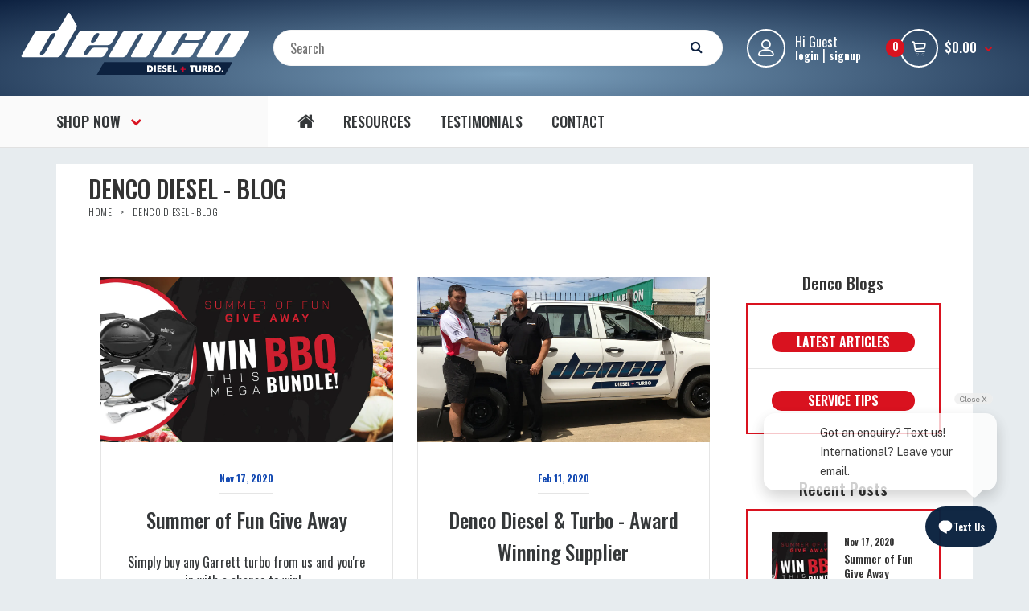

--- FILE ---
content_type: text/html; charset=utf-8
request_url: https://www.dencodiesel.com/blogs/latest
body_size: 20682
content:
<!DOCTYPE html>
<!--[if IE 7]><html lang="en" class="ie7 responsive"><![endif]-->
<!--[if IE 8]><html lang="en" class="ie8 responsive"><![endif]-->
<!--[if IE 9]><html lang="en" class="ie9 responsive"><![endif]-->
<!--[if !IE]><!--><html lang="en" class="responsive"><!--<![endif]-->
<head>
  

  
  <meta charset="utf-8" />
  <!--[if IE]><meta http-equiv='X-UA-Compatible' content='IE=edge,chrome=1' /><![endif]--><meta name="viewport" content="width=device-width, initial-scale=1, minimum-scale=1, maximum-scale=1" /><link rel="canonical" href="https://www.dencodiesel.com/blogs/latest" /><link rel="shortcut icon" href="//www.dencodiesel.com/cdn/shop/t/22/assets/favicon.png?v=100265839710082563691761013665" type="image/x-icon" /><link rel="apple-touch-icon-precomposed" href="//www.dencodiesel.com/cdn/shop/t/22/assets/iphone_icon.png?v=154611507939195782181761013665" /><link rel="apple-touch-icon-precomposed" sizes="114x114" href="//www.dencodiesel.com/cdn/shop/t/22/assets/iphone_icon_retina.png?v=183628175811789655751761013665" /><link rel="apple-touch-icon-precomposed" sizes="72x72" href="//www.dencodiesel.com/cdn/shop/t/22/assets/ipad_icon.png?v=32388761659243879341761013665" /><link rel="apple-touch-icon-precomposed" sizes="144x144" href="//www.dencodiesel.com/cdn/shop/t/22/assets/ipad_icon_retina.png?v=44488939688024299431761013665" /><meta name="description" content="Keep up to date with our handy tips, advice and latest news - and more!" /><title>Denco Diesel - Blog | Denco Diesel and Turbo</title>
<link href="//fonts.googleapis.com/css?family=Oswald:300italic,400italic,500italic,600italic,700italic,800italic,100,200,300,400,500,600,700,800&subset=cyrillic-ext,greek-ext,latin,latin-ext,cyrillic,greek,vietnamese" rel='stylesheet' type='text/css' />
  <link href="//www.dencodiesel.com/cdn/shop/t/22/assets/rt.application.scss.css?v=25371135857952155971761014104" rel="stylesheet" type="text/css" media="all" />
  <link href="//www.dencodiesel.com/cdn/shop/t/22/assets/rt.custom.scss.css?v=31081444780236296831761014296" rel="stylesheet" type="text/css" media="all" />
  <link href="//www.dencodiesel.com/cdn/shop/t/22/assets/custom_code.scss.css?v=90791115254780552311761014104" rel="stylesheet" type="text/css" media="all" />
  <script>
  window.sidebar = false;
  window.template = "blog";
  window.rtl = false;
  window.popup_mailchimp_expire = 0;
  window.popup_mailchimp_period = 1;
  window.popup_mailchimp_delay = 200;
  window.popup_mailchimp_close = 0;
  window.products = {};
  window.product_image_zoom = 0;
  window.asset_url = "//www.dencodiesel.com/cdn/shop/t/22/assets/?4654";
  window.swatch_color = true;
  window.swatch_size = true;
  window.shopping_cart_ajax = true;
  window.contact_map_address = "110-3575 Saint-Laurent Blvd. Montréal, QC, Canada  H2X 2T7";
  window.money_format = "${{amount}}";
  window.show_multiple_currencies = true;window.shopCurrency = "AUD";
  window.defaultCurrency = "AUD";
  window.cookieCurrency = "";
  window.jsonCurrency = "${{amount}} AUD";
  window.jsonMoney = "${{amount}}";
  window.formatCurrency = "money_format";window.all_results_text = "See all results";
  window.megamenu_active = false;
  window.megamenu_hover = false;
  window.megamenu_responsive = false;
  window.megamenu_responsive_design = "yes";
  window.fixed_header = "menu";
</script>
  
  
  <script src="//www.dencodiesel.com/cdn/shop/t/22/assets/jquery-2.1.4.min.js?v=146653844047132007351761013665" type="text/javascript"></script>
  
   <script src="//www.dencodiesel.com/cdn/shop/t/22/assets/jquery.mCustomScrollbar.concat.min.js?v=13324644230482036091761013665" type="text/javascript"></script>
<link href="//www.dencodiesel.com/cdn/shop/t/22/assets/jquery.mCustomScrollbar.min.css?v=144417456319105945571761013665" rel="stylesheet" type="text/css" media="all" />
  


  

  <script>window.performance && window.performance.mark && window.performance.mark('shopify.content_for_header.start');</script><meta name="google-site-verification" content="RPZlew4HwUShMezMYt6cTitLz7AO330ZGSAt6yqvERY">
<meta name="facebook-domain-verification" content="n2kxlq8v8305w7e40xoytcq9ep8vp6">
<meta id="shopify-digital-wallet" name="shopify-digital-wallet" content="/8656152/digital_wallets/dialog">
<meta name="shopify-checkout-api-token" content="b26e17350d89a382ade3c06582c2687c">
<meta id="in-context-paypal-metadata" data-shop-id="8656152" data-venmo-supported="false" data-environment="production" data-locale="en_US" data-paypal-v4="true" data-currency="AUD">
<link rel="alternate" type="application/atom+xml" title="Feed" href="/blogs/latest.atom" />
<link rel="next" href="/blogs/latest?page=2">
<script async="async" src="/checkouts/internal/preloads.js?locale=en-AU"></script>
<link rel="preconnect" href="https://shop.app" crossorigin="anonymous">
<script async="async" src="https://shop.app/checkouts/internal/preloads.js?locale=en-AU&shop_id=8656152" crossorigin="anonymous"></script>
<script id="apple-pay-shop-capabilities" type="application/json">{"shopId":8656152,"countryCode":"AU","currencyCode":"AUD","merchantCapabilities":["supports3DS"],"merchantId":"gid:\/\/shopify\/Shop\/8656152","merchantName":"Denco Diesel and Turbo","requiredBillingContactFields":["postalAddress","email","phone"],"requiredShippingContactFields":["postalAddress","email","phone"],"shippingType":"shipping","supportedNetworks":["visa","masterCard","amex","jcb"],"total":{"type":"pending","label":"Denco Diesel and Turbo","amount":"1.00"},"shopifyPaymentsEnabled":true,"supportsSubscriptions":true}</script>
<script id="shopify-features" type="application/json">{"accessToken":"b26e17350d89a382ade3c06582c2687c","betas":["rich-media-storefront-analytics"],"domain":"www.dencodiesel.com","predictiveSearch":true,"shopId":8656152,"locale":"en"}</script>
<script>var Shopify = Shopify || {};
Shopify.shop = "denco-diesel.myshopify.com";
Shopify.locale = "en";
Shopify.currency = {"active":"AUD","rate":"1.0"};
Shopify.country = "AU";
Shopify.theme = {"name":"21 Oct 2025","id":141513949249,"schema_name":null,"schema_version":null,"theme_store_id":null,"role":"main"};
Shopify.theme.handle = "null";
Shopify.theme.style = {"id":null,"handle":null};
Shopify.cdnHost = "www.dencodiesel.com/cdn";
Shopify.routes = Shopify.routes || {};
Shopify.routes.root = "/";</script>
<script type="module">!function(o){(o.Shopify=o.Shopify||{}).modules=!0}(window);</script>
<script>!function(o){function n(){var o=[];function n(){o.push(Array.prototype.slice.apply(arguments))}return n.q=o,n}var t=o.Shopify=o.Shopify||{};t.loadFeatures=n(),t.autoloadFeatures=n()}(window);</script>
<script>
  window.ShopifyPay = window.ShopifyPay || {};
  window.ShopifyPay.apiHost = "shop.app\/pay";
  window.ShopifyPay.redirectState = null;
</script>
<script id="shop-js-analytics" type="application/json">{"pageType":"blog"}</script>
<script defer="defer" async type="module" src="//www.dencodiesel.com/cdn/shopifycloud/shop-js/modules/v2/client.init-shop-cart-sync_C5BV16lS.en.esm.js"></script>
<script defer="defer" async type="module" src="//www.dencodiesel.com/cdn/shopifycloud/shop-js/modules/v2/chunk.common_CygWptCX.esm.js"></script>
<script type="module">
  await import("//www.dencodiesel.com/cdn/shopifycloud/shop-js/modules/v2/client.init-shop-cart-sync_C5BV16lS.en.esm.js");
await import("//www.dencodiesel.com/cdn/shopifycloud/shop-js/modules/v2/chunk.common_CygWptCX.esm.js");

  window.Shopify.SignInWithShop?.initShopCartSync?.({"fedCMEnabled":true,"windoidEnabled":true});

</script>
<script>
  window.Shopify = window.Shopify || {};
  if (!window.Shopify.featureAssets) window.Shopify.featureAssets = {};
  window.Shopify.featureAssets['shop-js'] = {"shop-cart-sync":["modules/v2/client.shop-cart-sync_ZFArdW7E.en.esm.js","modules/v2/chunk.common_CygWptCX.esm.js"],"init-fed-cm":["modules/v2/client.init-fed-cm_CmiC4vf6.en.esm.js","modules/v2/chunk.common_CygWptCX.esm.js"],"shop-button":["modules/v2/client.shop-button_tlx5R9nI.en.esm.js","modules/v2/chunk.common_CygWptCX.esm.js"],"shop-cash-offers":["modules/v2/client.shop-cash-offers_DOA2yAJr.en.esm.js","modules/v2/chunk.common_CygWptCX.esm.js","modules/v2/chunk.modal_D71HUcav.esm.js"],"init-windoid":["modules/v2/client.init-windoid_sURxWdc1.en.esm.js","modules/v2/chunk.common_CygWptCX.esm.js"],"shop-toast-manager":["modules/v2/client.shop-toast-manager_ClPi3nE9.en.esm.js","modules/v2/chunk.common_CygWptCX.esm.js"],"init-shop-email-lookup-coordinator":["modules/v2/client.init-shop-email-lookup-coordinator_B8hsDcYM.en.esm.js","modules/v2/chunk.common_CygWptCX.esm.js"],"init-shop-cart-sync":["modules/v2/client.init-shop-cart-sync_C5BV16lS.en.esm.js","modules/v2/chunk.common_CygWptCX.esm.js"],"avatar":["modules/v2/client.avatar_BTnouDA3.en.esm.js"],"pay-button":["modules/v2/client.pay-button_FdsNuTd3.en.esm.js","modules/v2/chunk.common_CygWptCX.esm.js"],"init-customer-accounts":["modules/v2/client.init-customer-accounts_DxDtT_ad.en.esm.js","modules/v2/client.shop-login-button_C5VAVYt1.en.esm.js","modules/v2/chunk.common_CygWptCX.esm.js","modules/v2/chunk.modal_D71HUcav.esm.js"],"init-shop-for-new-customer-accounts":["modules/v2/client.init-shop-for-new-customer-accounts_ChsxoAhi.en.esm.js","modules/v2/client.shop-login-button_C5VAVYt1.en.esm.js","modules/v2/chunk.common_CygWptCX.esm.js","modules/v2/chunk.modal_D71HUcav.esm.js"],"shop-login-button":["modules/v2/client.shop-login-button_C5VAVYt1.en.esm.js","modules/v2/chunk.common_CygWptCX.esm.js","modules/v2/chunk.modal_D71HUcav.esm.js"],"init-customer-accounts-sign-up":["modules/v2/client.init-customer-accounts-sign-up_CPSyQ0Tj.en.esm.js","modules/v2/client.shop-login-button_C5VAVYt1.en.esm.js","modules/v2/chunk.common_CygWptCX.esm.js","modules/v2/chunk.modal_D71HUcav.esm.js"],"shop-follow-button":["modules/v2/client.shop-follow-button_Cva4Ekp9.en.esm.js","modules/v2/chunk.common_CygWptCX.esm.js","modules/v2/chunk.modal_D71HUcav.esm.js"],"checkout-modal":["modules/v2/client.checkout-modal_BPM8l0SH.en.esm.js","modules/v2/chunk.common_CygWptCX.esm.js","modules/v2/chunk.modal_D71HUcav.esm.js"],"lead-capture":["modules/v2/client.lead-capture_Bi8yE_yS.en.esm.js","modules/v2/chunk.common_CygWptCX.esm.js","modules/v2/chunk.modal_D71HUcav.esm.js"],"shop-login":["modules/v2/client.shop-login_D6lNrXab.en.esm.js","modules/v2/chunk.common_CygWptCX.esm.js","modules/v2/chunk.modal_D71HUcav.esm.js"],"payment-terms":["modules/v2/client.payment-terms_CZxnsJam.en.esm.js","modules/v2/chunk.common_CygWptCX.esm.js","modules/v2/chunk.modal_D71HUcav.esm.js"]};
</script>
<script>(function() {
  var isLoaded = false;
  function asyncLoad() {
    if (isLoaded) return;
    isLoaded = true;
    var urls = ["https:\/\/s3.amazonaws.com\/rc-prod-cdn\/js\/rc-util-shopify.js?shop=denco-diesel.myshopify.com","https:\/\/popup.lifterapps.com\/js\/modal.js?shop=denco-diesel.myshopify.com","\/\/searchserverapi1.com\/widgets\/shopify\/init.js?a=0i3C4s2g9P\u0026shop=denco-diesel.myshopify.com"];
    for (var i = 0; i < urls.length; i++) {
      var s = document.createElement('script');
      s.type = 'text/javascript';
      s.async = true;
      s.src = urls[i];
      var x = document.getElementsByTagName('script')[0];
      x.parentNode.insertBefore(s, x);
    }
  };
  if(window.attachEvent) {
    window.attachEvent('onload', asyncLoad);
  } else {
    window.addEventListener('load', asyncLoad, false);
  }
})();</script>
<script id="__st">var __st={"a":8656152,"offset":39600,"reqid":"07574dcd-c2a2-4f66-ad1d-b6c6f319fc4b-1768684599","pageurl":"www.dencodiesel.com\/blogs\/latest","s":"blogs-11743875","u":"0748725a8929","p":"blog","rtyp":"blog","rid":11743875};</script>
<script>window.ShopifyPaypalV4VisibilityTracking = true;</script>
<script id="captcha-bootstrap">!function(){'use strict';const t='contact',e='account',n='new_comment',o=[[t,t],['blogs',n],['comments',n],[t,'customer']],c=[[e,'customer_login'],[e,'guest_login'],[e,'recover_customer_password'],[e,'create_customer']],r=t=>t.map((([t,e])=>`form[action*='/${t}']:not([data-nocaptcha='true']) input[name='form_type'][value='${e}']`)).join(','),a=t=>()=>t?[...document.querySelectorAll(t)].map((t=>t.form)):[];function s(){const t=[...o],e=r(t);return a(e)}const i='password',u='form_key',d=['recaptcha-v3-token','g-recaptcha-response','h-captcha-response',i],f=()=>{try{return window.sessionStorage}catch{return}},m='__shopify_v',_=t=>t.elements[u];function p(t,e,n=!1){try{const o=window.sessionStorage,c=JSON.parse(o.getItem(e)),{data:r}=function(t){const{data:e,action:n}=t;return t[m]||n?{data:e,action:n}:{data:t,action:n}}(c);for(const[e,n]of Object.entries(r))t.elements[e]&&(t.elements[e].value=n);n&&o.removeItem(e)}catch(o){console.error('form repopulation failed',{error:o})}}const l='form_type',E='cptcha';function T(t){t.dataset[E]=!0}const w=window,h=w.document,L='Shopify',v='ce_forms',y='captcha';let A=!1;((t,e)=>{const n=(g='f06e6c50-85a8-45c8-87d0-21a2b65856fe',I='https://cdn.shopify.com/shopifycloud/storefront-forms-hcaptcha/ce_storefront_forms_captcha_hcaptcha.v1.5.2.iife.js',D={infoText:'Protected by hCaptcha',privacyText:'Privacy',termsText:'Terms'},(t,e,n)=>{const o=w[L][v],c=o.bindForm;if(c)return c(t,g,e,D).then(n);var r;o.q.push([[t,g,e,D],n]),r=I,A||(h.body.append(Object.assign(h.createElement('script'),{id:'captcha-provider',async:!0,src:r})),A=!0)});var g,I,D;w[L]=w[L]||{},w[L][v]=w[L][v]||{},w[L][v].q=[],w[L][y]=w[L][y]||{},w[L][y].protect=function(t,e){n(t,void 0,e),T(t)},Object.freeze(w[L][y]),function(t,e,n,w,h,L){const[v,y,A,g]=function(t,e,n){const i=e?o:[],u=t?c:[],d=[...i,...u],f=r(d),m=r(i),_=r(d.filter((([t,e])=>n.includes(e))));return[a(f),a(m),a(_),s()]}(w,h,L),I=t=>{const e=t.target;return e instanceof HTMLFormElement?e:e&&e.form},D=t=>v().includes(t);t.addEventListener('submit',(t=>{const e=I(t);if(!e)return;const n=D(e)&&!e.dataset.hcaptchaBound&&!e.dataset.recaptchaBound,o=_(e),c=g().includes(e)&&(!o||!o.value);(n||c)&&t.preventDefault(),c&&!n&&(function(t){try{if(!f())return;!function(t){const e=f();if(!e)return;const n=_(t);if(!n)return;const o=n.value;o&&e.removeItem(o)}(t);const e=Array.from(Array(32),(()=>Math.random().toString(36)[2])).join('');!function(t,e){_(t)||t.append(Object.assign(document.createElement('input'),{type:'hidden',name:u})),t.elements[u].value=e}(t,e),function(t,e){const n=f();if(!n)return;const o=[...t.querySelectorAll(`input[type='${i}']`)].map((({name:t})=>t)),c=[...d,...o],r={};for(const[a,s]of new FormData(t).entries())c.includes(a)||(r[a]=s);n.setItem(e,JSON.stringify({[m]:1,action:t.action,data:r}))}(t,e)}catch(e){console.error('failed to persist form',e)}}(e),e.submit())}));const S=(t,e)=>{t&&!t.dataset[E]&&(n(t,e.some((e=>e===t))),T(t))};for(const o of['focusin','change'])t.addEventListener(o,(t=>{const e=I(t);D(e)&&S(e,y())}));const B=e.get('form_key'),M=e.get(l),P=B&&M;t.addEventListener('DOMContentLoaded',(()=>{const t=y();if(P)for(const e of t)e.elements[l].value===M&&p(e,B);[...new Set([...A(),...v().filter((t=>'true'===t.dataset.shopifyCaptcha))])].forEach((e=>S(e,t)))}))}(h,new URLSearchParams(w.location.search),n,t,e,['guest_login'])})(!1,!0)}();</script>
<script integrity="sha256-4kQ18oKyAcykRKYeNunJcIwy7WH5gtpwJnB7kiuLZ1E=" data-source-attribution="shopify.loadfeatures" defer="defer" src="//www.dencodiesel.com/cdn/shopifycloud/storefront/assets/storefront/load_feature-a0a9edcb.js" crossorigin="anonymous"></script>
<script crossorigin="anonymous" defer="defer" src="//www.dencodiesel.com/cdn/shopifycloud/storefront/assets/shopify_pay/storefront-65b4c6d7.js?v=20250812"></script>
<script data-source-attribution="shopify.dynamic_checkout.dynamic.init">var Shopify=Shopify||{};Shopify.PaymentButton=Shopify.PaymentButton||{isStorefrontPortableWallets:!0,init:function(){window.Shopify.PaymentButton.init=function(){};var t=document.createElement("script");t.src="https://www.dencodiesel.com/cdn/shopifycloud/portable-wallets/latest/portable-wallets.en.js",t.type="module",document.head.appendChild(t)}};
</script>
<script data-source-attribution="shopify.dynamic_checkout.buyer_consent">
  function portableWalletsHideBuyerConsent(e){var t=document.getElementById("shopify-buyer-consent"),n=document.getElementById("shopify-subscription-policy-button");t&&n&&(t.classList.add("hidden"),t.setAttribute("aria-hidden","true"),n.removeEventListener("click",e))}function portableWalletsShowBuyerConsent(e){var t=document.getElementById("shopify-buyer-consent"),n=document.getElementById("shopify-subscription-policy-button");t&&n&&(t.classList.remove("hidden"),t.removeAttribute("aria-hidden"),n.addEventListener("click",e))}window.Shopify?.PaymentButton&&(window.Shopify.PaymentButton.hideBuyerConsent=portableWalletsHideBuyerConsent,window.Shopify.PaymentButton.showBuyerConsent=portableWalletsShowBuyerConsent);
</script>
<script data-source-attribution="shopify.dynamic_checkout.cart.bootstrap">document.addEventListener("DOMContentLoaded",(function(){function t(){return document.querySelector("shopify-accelerated-checkout-cart, shopify-accelerated-checkout")}if(t())Shopify.PaymentButton.init();else{new MutationObserver((function(e,n){t()&&(Shopify.PaymentButton.init(),n.disconnect())})).observe(document.body,{childList:!0,subtree:!0})}}));
</script>
<link id="shopify-accelerated-checkout-styles" rel="stylesheet" media="screen" href="https://www.dencodiesel.com/cdn/shopifycloud/portable-wallets/latest/accelerated-checkout-backwards-compat.css" crossorigin="anonymous">
<style id="shopify-accelerated-checkout-cart">
        #shopify-buyer-consent {
  margin-top: 1em;
  display: inline-block;
  width: 100%;
}

#shopify-buyer-consent.hidden {
  display: none;
}

#shopify-subscription-policy-button {
  background: none;
  border: none;
  padding: 0;
  text-decoration: underline;
  font-size: inherit;
  cursor: pointer;
}

#shopify-subscription-policy-button::before {
  box-shadow: none;
}

      </style>

<script>window.performance && window.performance.mark && window.performance.mark('shopify.content_for_header.end');</script>
  
  
<script async src="https://cdn.coaxspaces.com/au/pulse.min.js" data-key="QI72YfI" data-identifier="564c5a"></script>
<script async src="https://webtracking.excitation.com.au/add/tofields-cy.js"></script>
<script async src="https://trkcall.com/scripts/99292.js"></script>

<!-- Google Tag Manager -->
<script>(function(w,d,s,l,i){w[l]=w[l]||[];w[l].push({'gtm.start':
new Date().getTime(),event:'gtm.js'});var f=d.getElementsByTagName(s)[0],
j=d.createElement(s),dl=l!='dataLayer'?'&l='+l:'';j.async=true;j.src=
'https://www.googletagmanager.com/gtm.js?id='+i+dl;f.parentNode.insertBefore(j,f);
})(window,document,'script','dataLayer','GTM-WNLHLPWH');</script>
<!-- End Google Tag Manager -->





  

  
<script src="https://cdn.shopify.com/extensions/54836483-104c-4f15-b99b-a048d9ea027e/infinite-google-ads-232/assets/Pixels-app-block.js" type="text/javascript" defer="defer"></script>
<meta property="og:image" content="https://cdn.shopify.com/s/files/1/0865/6152/files/Untitled_15__clipped_rev_1.png?v=1729643265" />
<meta property="og:image:secure_url" content="https://cdn.shopify.com/s/files/1/0865/6152/files/Untitled_15__clipped_rev_1.png?v=1729643265" />
<meta property="og:image:width" content="2048" />
<meta property="og:image:height" content="2048" />
<link href="https://monorail-edge.shopifysvc.com" rel="dns-prefetch">
<script>(function(){if ("sendBeacon" in navigator && "performance" in window) {try {var session_token_from_headers = performance.getEntriesByType('navigation')[0].serverTiming.find(x => x.name == '_s').description;} catch {var session_token_from_headers = undefined;}var session_cookie_matches = document.cookie.match(/_shopify_s=([^;]*)/);var session_token_from_cookie = session_cookie_matches && session_cookie_matches.length === 2 ? session_cookie_matches[1] : "";var session_token = session_token_from_headers || session_token_from_cookie || "";function handle_abandonment_event(e) {var entries = performance.getEntries().filter(function(entry) {return /monorail-edge.shopifysvc.com/.test(entry.name);});if (!window.abandonment_tracked && entries.length === 0) {window.abandonment_tracked = true;var currentMs = Date.now();var navigation_start = performance.timing.navigationStart;var payload = {shop_id: 8656152,url: window.location.href,navigation_start,duration: currentMs - navigation_start,session_token,page_type: "blog"};window.navigator.sendBeacon("https://monorail-edge.shopifysvc.com/v1/produce", JSON.stringify({schema_id: "online_store_buyer_site_abandonment/1.1",payload: payload,metadata: {event_created_at_ms: currentMs,event_sent_at_ms: currentMs}}));}}window.addEventListener('pagehide', handle_abandonment_event);}}());</script>
<script id="web-pixels-manager-setup">(function e(e,d,r,n,o){if(void 0===o&&(o={}),!Boolean(null===(a=null===(i=window.Shopify)||void 0===i?void 0:i.analytics)||void 0===a?void 0:a.replayQueue)){var i,a;window.Shopify=window.Shopify||{};var t=window.Shopify;t.analytics=t.analytics||{};var s=t.analytics;s.replayQueue=[],s.publish=function(e,d,r){return s.replayQueue.push([e,d,r]),!0};try{self.performance.mark("wpm:start")}catch(e){}var l=function(){var e={modern:/Edge?\/(1{2}[4-9]|1[2-9]\d|[2-9]\d{2}|\d{4,})\.\d+(\.\d+|)|Firefox\/(1{2}[4-9]|1[2-9]\d|[2-9]\d{2}|\d{4,})\.\d+(\.\d+|)|Chrom(ium|e)\/(9{2}|\d{3,})\.\d+(\.\d+|)|(Maci|X1{2}).+ Version\/(15\.\d+|(1[6-9]|[2-9]\d|\d{3,})\.\d+)([,.]\d+|)( \(\w+\)|)( Mobile\/\w+|) Safari\/|Chrome.+OPR\/(9{2}|\d{3,})\.\d+\.\d+|(CPU[ +]OS|iPhone[ +]OS|CPU[ +]iPhone|CPU IPhone OS|CPU iPad OS)[ +]+(15[._]\d+|(1[6-9]|[2-9]\d|\d{3,})[._]\d+)([._]\d+|)|Android:?[ /-](13[3-9]|1[4-9]\d|[2-9]\d{2}|\d{4,})(\.\d+|)(\.\d+|)|Android.+Firefox\/(13[5-9]|1[4-9]\d|[2-9]\d{2}|\d{4,})\.\d+(\.\d+|)|Android.+Chrom(ium|e)\/(13[3-9]|1[4-9]\d|[2-9]\d{2}|\d{4,})\.\d+(\.\d+|)|SamsungBrowser\/([2-9]\d|\d{3,})\.\d+/,legacy:/Edge?\/(1[6-9]|[2-9]\d|\d{3,})\.\d+(\.\d+|)|Firefox\/(5[4-9]|[6-9]\d|\d{3,})\.\d+(\.\d+|)|Chrom(ium|e)\/(5[1-9]|[6-9]\d|\d{3,})\.\d+(\.\d+|)([\d.]+$|.*Safari\/(?![\d.]+ Edge\/[\d.]+$))|(Maci|X1{2}).+ Version\/(10\.\d+|(1[1-9]|[2-9]\d|\d{3,})\.\d+)([,.]\d+|)( \(\w+\)|)( Mobile\/\w+|) Safari\/|Chrome.+OPR\/(3[89]|[4-9]\d|\d{3,})\.\d+\.\d+|(CPU[ +]OS|iPhone[ +]OS|CPU[ +]iPhone|CPU IPhone OS|CPU iPad OS)[ +]+(10[._]\d+|(1[1-9]|[2-9]\d|\d{3,})[._]\d+)([._]\d+|)|Android:?[ /-](13[3-9]|1[4-9]\d|[2-9]\d{2}|\d{4,})(\.\d+|)(\.\d+|)|Mobile Safari.+OPR\/([89]\d|\d{3,})\.\d+\.\d+|Android.+Firefox\/(13[5-9]|1[4-9]\d|[2-9]\d{2}|\d{4,})\.\d+(\.\d+|)|Android.+Chrom(ium|e)\/(13[3-9]|1[4-9]\d|[2-9]\d{2}|\d{4,})\.\d+(\.\d+|)|Android.+(UC? ?Browser|UCWEB|U3)[ /]?(15\.([5-9]|\d{2,})|(1[6-9]|[2-9]\d|\d{3,})\.\d+)\.\d+|SamsungBrowser\/(5\.\d+|([6-9]|\d{2,})\.\d+)|Android.+MQ{2}Browser\/(14(\.(9|\d{2,})|)|(1[5-9]|[2-9]\d|\d{3,})(\.\d+|))(\.\d+|)|K[Aa][Ii]OS\/(3\.\d+|([4-9]|\d{2,})\.\d+)(\.\d+|)/},d=e.modern,r=e.legacy,n=navigator.userAgent;return n.match(d)?"modern":n.match(r)?"legacy":"unknown"}(),u="modern"===l?"modern":"legacy",c=(null!=n?n:{modern:"",legacy:""})[u],f=function(e){return[e.baseUrl,"/wpm","/b",e.hashVersion,"modern"===e.buildTarget?"m":"l",".js"].join("")}({baseUrl:d,hashVersion:r,buildTarget:u}),m=function(e){var d=e.version,r=e.bundleTarget,n=e.surface,o=e.pageUrl,i=e.monorailEndpoint;return{emit:function(e){var a=e.status,t=e.errorMsg,s=(new Date).getTime(),l=JSON.stringify({metadata:{event_sent_at_ms:s},events:[{schema_id:"web_pixels_manager_load/3.1",payload:{version:d,bundle_target:r,page_url:o,status:a,surface:n,error_msg:t},metadata:{event_created_at_ms:s}}]});if(!i)return console&&console.warn&&console.warn("[Web Pixels Manager] No Monorail endpoint provided, skipping logging."),!1;try{return self.navigator.sendBeacon.bind(self.navigator)(i,l)}catch(e){}var u=new XMLHttpRequest;try{return u.open("POST",i,!0),u.setRequestHeader("Content-Type","text/plain"),u.send(l),!0}catch(e){return console&&console.warn&&console.warn("[Web Pixels Manager] Got an unhandled error while logging to Monorail."),!1}}}}({version:r,bundleTarget:l,surface:e.surface,pageUrl:self.location.href,monorailEndpoint:e.monorailEndpoint});try{o.browserTarget=l,function(e){var d=e.src,r=e.async,n=void 0===r||r,o=e.onload,i=e.onerror,a=e.sri,t=e.scriptDataAttributes,s=void 0===t?{}:t,l=document.createElement("script"),u=document.querySelector("head"),c=document.querySelector("body");if(l.async=n,l.src=d,a&&(l.integrity=a,l.crossOrigin="anonymous"),s)for(var f in s)if(Object.prototype.hasOwnProperty.call(s,f))try{l.dataset[f]=s[f]}catch(e){}if(o&&l.addEventListener("load",o),i&&l.addEventListener("error",i),u)u.appendChild(l);else{if(!c)throw new Error("Did not find a head or body element to append the script");c.appendChild(l)}}({src:f,async:!0,onload:function(){if(!function(){var e,d;return Boolean(null===(d=null===(e=window.Shopify)||void 0===e?void 0:e.analytics)||void 0===d?void 0:d.initialized)}()){var d=window.webPixelsManager.init(e)||void 0;if(d){var r=window.Shopify.analytics;r.replayQueue.forEach((function(e){var r=e[0],n=e[1],o=e[2];d.publishCustomEvent(r,n,o)})),r.replayQueue=[],r.publish=d.publishCustomEvent,r.visitor=d.visitor,r.initialized=!0}}},onerror:function(){return m.emit({status:"failed",errorMsg:"".concat(f," has failed to load")})},sri:function(e){var d=/^sha384-[A-Za-z0-9+/=]+$/;return"string"==typeof e&&d.test(e)}(c)?c:"",scriptDataAttributes:o}),m.emit({status:"loading"})}catch(e){m.emit({status:"failed",errorMsg:(null==e?void 0:e.message)||"Unknown error"})}}})({shopId: 8656152,storefrontBaseUrl: "https://www.dencodiesel.com",extensionsBaseUrl: "https://extensions.shopifycdn.com/cdn/shopifycloud/web-pixels-manager",monorailEndpoint: "https://monorail-edge.shopifysvc.com/unstable/produce_batch",surface: "storefront-renderer",enabledBetaFlags: ["2dca8a86"],webPixelsConfigList: [{"id":"1270415425","configuration":"{\"config\":\"{\\\"google_tag_ids\\\":[\\\"G-C8VK5VV901\\\",\\\"GT-NCG87D2K\\\"],\\\"target_country\\\":\\\"AU\\\",\\\"gtag_events\\\":[{\\\"type\\\":\\\"search\\\",\\\"action_label\\\":\\\"G-C8VK5VV901\\\"},{\\\"type\\\":\\\"begin_checkout\\\",\\\"action_label\\\":\\\"G-C8VK5VV901\\\"},{\\\"type\\\":\\\"view_item\\\",\\\"action_label\\\":[\\\"G-C8VK5VV901\\\",\\\"MC-L7B2QJ1BY4\\\"]},{\\\"type\\\":\\\"purchase\\\",\\\"action_label\\\":[\\\"G-C8VK5VV901\\\",\\\"MC-L7B2QJ1BY4\\\"]},{\\\"type\\\":\\\"page_view\\\",\\\"action_label\\\":[\\\"G-C8VK5VV901\\\",\\\"MC-L7B2QJ1BY4\\\"]},{\\\"type\\\":\\\"add_payment_info\\\",\\\"action_label\\\":\\\"G-C8VK5VV901\\\"},{\\\"type\\\":\\\"add_to_cart\\\",\\\"action_label\\\":\\\"G-C8VK5VV901\\\"}],\\\"enable_monitoring_mode\\\":false}\"}","eventPayloadVersion":"v1","runtimeContext":"OPEN","scriptVersion":"b2a88bafab3e21179ed38636efcd8a93","type":"APP","apiClientId":1780363,"privacyPurposes":[],"dataSharingAdjustments":{"protectedCustomerApprovalScopes":["read_customer_address","read_customer_email","read_customer_name","read_customer_personal_data","read_customer_phone"]}},{"id":"1020231745","configuration":"{\"pixel_id\":\"1549358696473790\",\"pixel_type\":\"facebook_pixel\"}","eventPayloadVersion":"v1","runtimeContext":"OPEN","scriptVersion":"ca16bc87fe92b6042fbaa3acc2fbdaa6","type":"APP","apiClientId":2329312,"privacyPurposes":["ANALYTICS","MARKETING","SALE_OF_DATA"],"dataSharingAdjustments":{"protectedCustomerApprovalScopes":["read_customer_address","read_customer_email","read_customer_name","read_customer_personal_data","read_customer_phone"]}},{"id":"695435329","configuration":"{\"accountID\":\"4843\"}","eventPayloadVersion":"v1","runtimeContext":"STRICT","scriptVersion":"85221c2e9b30b4dcbaf72daf7e4296cb","type":"APP","apiClientId":51607764993,"privacyPurposes":["ANALYTICS","MARKETING","SALE_OF_DATA"],"dataSharingAdjustments":{"protectedCustomerApprovalScopes":[]}},{"id":"40009793","configuration":"{\"apiKey\":\"0i3C4s2g9P\", \"host\":\"searchserverapi.com\"}","eventPayloadVersion":"v1","runtimeContext":"STRICT","scriptVersion":"5559ea45e47b67d15b30b79e7c6719da","type":"APP","apiClientId":578825,"privacyPurposes":["ANALYTICS"],"dataSharingAdjustments":{"protectedCustomerApprovalScopes":["read_customer_personal_data"]}},{"id":"52133953","eventPayloadVersion":"v1","runtimeContext":"LAX","scriptVersion":"1","type":"CUSTOM","privacyPurposes":["MARKETING"],"name":"Meta pixel (migrated)"},{"id":"73531457","eventPayloadVersion":"v1","runtimeContext":"LAX","scriptVersion":"1","type":"CUSTOM","privacyPurposes":["ANALYTICS"],"name":"Google Analytics tag (migrated)"},{"id":"96174145","eventPayloadVersion":"1","runtimeContext":"LAX","scriptVersion":"1","type":"CUSTOM","privacyPurposes":[],"name":"Infinite Google Ads Custom"},{"id":"shopify-app-pixel","configuration":"{}","eventPayloadVersion":"v1","runtimeContext":"STRICT","scriptVersion":"0450","apiClientId":"shopify-pixel","type":"APP","privacyPurposes":["ANALYTICS","MARKETING"]},{"id":"shopify-custom-pixel","eventPayloadVersion":"v1","runtimeContext":"LAX","scriptVersion":"0450","apiClientId":"shopify-pixel","type":"CUSTOM","privacyPurposes":["ANALYTICS","MARKETING"]}],isMerchantRequest: false,initData: {"shop":{"name":"Denco Diesel and Turbo","paymentSettings":{"currencyCode":"AUD"},"myshopifyDomain":"denco-diesel.myshopify.com","countryCode":"AU","storefrontUrl":"https:\/\/www.dencodiesel.com"},"customer":null,"cart":null,"checkout":null,"productVariants":[],"purchasingCompany":null},},"https://www.dencodiesel.com/cdn","fcfee988w5aeb613cpc8e4bc33m6693e112",{"modern":"","legacy":""},{"shopId":"8656152","storefrontBaseUrl":"https:\/\/www.dencodiesel.com","extensionBaseUrl":"https:\/\/extensions.shopifycdn.com\/cdn\/shopifycloud\/web-pixels-manager","surface":"storefront-renderer","enabledBetaFlags":"[\"2dca8a86\"]","isMerchantRequest":"false","hashVersion":"fcfee988w5aeb613cpc8e4bc33m6693e112","publish":"custom","events":"[[\"page_viewed\",{}]]"});</script><script>
  window.ShopifyAnalytics = window.ShopifyAnalytics || {};
  window.ShopifyAnalytics.meta = window.ShopifyAnalytics.meta || {};
  window.ShopifyAnalytics.meta.currency = 'AUD';
  var meta = {"page":{"pageType":"blog","resourceType":"blog","resourceId":11743875,"requestId":"07574dcd-c2a2-4f66-ad1d-b6c6f319fc4b-1768684599"}};
  for (var attr in meta) {
    window.ShopifyAnalytics.meta[attr] = meta[attr];
  }
</script>
<script class="analytics">
  (function () {
    var customDocumentWrite = function(content) {
      var jquery = null;

      if (window.jQuery) {
        jquery = window.jQuery;
      } else if (window.Checkout && window.Checkout.$) {
        jquery = window.Checkout.$;
      }

      if (jquery) {
        jquery('body').append(content);
      }
    };

    var hasLoggedConversion = function(token) {
      if (token) {
        return document.cookie.indexOf('loggedConversion=' + token) !== -1;
      }
      return false;
    }

    var setCookieIfConversion = function(token) {
      if (token) {
        var twoMonthsFromNow = new Date(Date.now());
        twoMonthsFromNow.setMonth(twoMonthsFromNow.getMonth() + 2);

        document.cookie = 'loggedConversion=' + token + '; expires=' + twoMonthsFromNow;
      }
    }

    var trekkie = window.ShopifyAnalytics.lib = window.trekkie = window.trekkie || [];
    if (trekkie.integrations) {
      return;
    }
    trekkie.methods = [
      'identify',
      'page',
      'ready',
      'track',
      'trackForm',
      'trackLink'
    ];
    trekkie.factory = function(method) {
      return function() {
        var args = Array.prototype.slice.call(arguments);
        args.unshift(method);
        trekkie.push(args);
        return trekkie;
      };
    };
    for (var i = 0; i < trekkie.methods.length; i++) {
      var key = trekkie.methods[i];
      trekkie[key] = trekkie.factory(key);
    }
    trekkie.load = function(config) {
      trekkie.config = config || {};
      trekkie.config.initialDocumentCookie = document.cookie;
      var first = document.getElementsByTagName('script')[0];
      var script = document.createElement('script');
      script.type = 'text/javascript';
      script.onerror = function(e) {
        var scriptFallback = document.createElement('script');
        scriptFallback.type = 'text/javascript';
        scriptFallback.onerror = function(error) {
                var Monorail = {
      produce: function produce(monorailDomain, schemaId, payload) {
        var currentMs = new Date().getTime();
        var event = {
          schema_id: schemaId,
          payload: payload,
          metadata: {
            event_created_at_ms: currentMs,
            event_sent_at_ms: currentMs
          }
        };
        return Monorail.sendRequest("https://" + monorailDomain + "/v1/produce", JSON.stringify(event));
      },
      sendRequest: function sendRequest(endpointUrl, payload) {
        // Try the sendBeacon API
        if (window && window.navigator && typeof window.navigator.sendBeacon === 'function' && typeof window.Blob === 'function' && !Monorail.isIos12()) {
          var blobData = new window.Blob([payload], {
            type: 'text/plain'
          });

          if (window.navigator.sendBeacon(endpointUrl, blobData)) {
            return true;
          } // sendBeacon was not successful

        } // XHR beacon

        var xhr = new XMLHttpRequest();

        try {
          xhr.open('POST', endpointUrl);
          xhr.setRequestHeader('Content-Type', 'text/plain');
          xhr.send(payload);
        } catch (e) {
          console.log(e);
        }

        return false;
      },
      isIos12: function isIos12() {
        return window.navigator.userAgent.lastIndexOf('iPhone; CPU iPhone OS 12_') !== -1 || window.navigator.userAgent.lastIndexOf('iPad; CPU OS 12_') !== -1;
      }
    };
    Monorail.produce('monorail-edge.shopifysvc.com',
      'trekkie_storefront_load_errors/1.1',
      {shop_id: 8656152,
      theme_id: 141513949249,
      app_name: "storefront",
      context_url: window.location.href,
      source_url: "//www.dencodiesel.com/cdn/s/trekkie.storefront.cd680fe47e6c39ca5d5df5f0a32d569bc48c0f27.min.js"});

        };
        scriptFallback.async = true;
        scriptFallback.src = '//www.dencodiesel.com/cdn/s/trekkie.storefront.cd680fe47e6c39ca5d5df5f0a32d569bc48c0f27.min.js';
        first.parentNode.insertBefore(scriptFallback, first);
      };
      script.async = true;
      script.src = '//www.dencodiesel.com/cdn/s/trekkie.storefront.cd680fe47e6c39ca5d5df5f0a32d569bc48c0f27.min.js';
      first.parentNode.insertBefore(script, first);
    };
    trekkie.load(
      {"Trekkie":{"appName":"storefront","development":false,"defaultAttributes":{"shopId":8656152,"isMerchantRequest":null,"themeId":141513949249,"themeCityHash":"15620603742951537132","contentLanguage":"en","currency":"AUD"},"isServerSideCookieWritingEnabled":true,"monorailRegion":"shop_domain","enabledBetaFlags":["65f19447"]},"Session Attribution":{},"S2S":{"facebookCapiEnabled":true,"source":"trekkie-storefront-renderer","apiClientId":580111}}
    );

    var loaded = false;
    trekkie.ready(function() {
      if (loaded) return;
      loaded = true;

      window.ShopifyAnalytics.lib = window.trekkie;

      var originalDocumentWrite = document.write;
      document.write = customDocumentWrite;
      try { window.ShopifyAnalytics.merchantGoogleAnalytics.call(this); } catch(error) {};
      document.write = originalDocumentWrite;

      window.ShopifyAnalytics.lib.page(null,{"pageType":"blog","resourceType":"blog","resourceId":11743875,"requestId":"07574dcd-c2a2-4f66-ad1d-b6c6f319fc4b-1768684599","shopifyEmitted":true});

      var match = window.location.pathname.match(/checkouts\/(.+)\/(thank_you|post_purchase)/)
      var token = match? match[1]: undefined;
      if (!hasLoggedConversion(token)) {
        setCookieIfConversion(token);
        
      }
    });


        var eventsListenerScript = document.createElement('script');
        eventsListenerScript.async = true;
        eventsListenerScript.src = "//www.dencodiesel.com/cdn/shopifycloud/storefront/assets/shop_events_listener-3da45d37.js";
        document.getElementsByTagName('head')[0].appendChild(eventsListenerScript);

})();</script>
  <script>
  if (!window.ga || (window.ga && typeof window.ga !== 'function')) {
    window.ga = function ga() {
      (window.ga.q = window.ga.q || []).push(arguments);
      if (window.Shopify && window.Shopify.analytics && typeof window.Shopify.analytics.publish === 'function') {
        window.Shopify.analytics.publish("ga_stub_called", {}, {sendTo: "google_osp_migration"});
      }
      console.error("Shopify's Google Analytics stub called with:", Array.from(arguments), "\nSee https://help.shopify.com/manual/promoting-marketing/pixels/pixel-migration#google for more information.");
    };
    if (window.Shopify && window.Shopify.analytics && typeof window.Shopify.analytics.publish === 'function') {
      window.Shopify.analytics.publish("ga_stub_initialized", {}, {sendTo: "google_osp_migration"});
    }
  }
</script>
<script
  defer
  src="https://www.dencodiesel.com/cdn/shopifycloud/perf-kit/shopify-perf-kit-3.0.4.min.js"
  data-application="storefront-renderer"
  data-shop-id="8656152"
  data-render-region="gcp-us-central1"
  data-page-type="blog"
  data-theme-instance-id="141513949249"
  data-theme-name=""
  data-theme-version=""
  data-monorail-region="shop_domain"
  data-resource-timing-sampling-rate="10"
  data-shs="true"
  data-shs-beacon="true"
  data-shs-export-with-fetch="true"
  data-shs-logs-sample-rate="1"
  data-shs-beacon-endpoint="https://www.dencodiesel.com/api/collect"
></script>
</head>


<body class="templateBlog dropdown-menu-type-4 cart-block-type-10 no-box-type-7 breadcrumb-type-6 body-other banners-effect-3 body-header-type-2">
   <script>
function getCookie(cname) {
  var name = cname + "=";
  var decodedCookie = decodeURIComponent(document.cookie);
  var ca = decodedCookie.split(';');
  for(var i = 0; i <ca.length; i++) {
    var c = ca[i];
    while (c.charAt(0) == ' ') {
      c = c.substring(1);
    }
    if (c.indexOf(name) == 0) {
      return c.substring(name.length, c.length);
    }
  }
  return "";
}
  

                               
                               
</script>

  <!-- Google Tag Manager (noscript) -->
<noscript><iframe src="https://www.googletagmanager.com/ns.html?id=GTM-K5VC3N5"
height="0" width="0" style="display:none;visibility:hidden"></iframe></noscript>
<!-- End Google Tag Manager (noscript) -->

<div hidden style="display:none;" class="denco-notice">
</div>
  
  <div class="standard-body">
    <div id="main" class=""><header class="header-type-2">
  <div class="background-header"></div>
  <div class="slider-header">
    <!-- Top of pages -->
    <div id="top" class="full-width">
      <div class="background-top"></div>
      <div class="background">
        <div class="shadow"></div>
        <div class="pattern">

          <div class="container">
            <div class="row">
                    <div class="col-sm-3" id="header-center">		
                <!-- Logo -->
                <div class="logo">
                  
                  <a href="https://www.dencodiesel.com" title="Denco Diesel and Turbo">
                    <img src="//www.dencodiesel.com/cdn/shop/t/22/assets/logo-denco_white.svg?v=16116818048430960161761013665" title="Denco Diesel and Turbo" alt="Denco Diesel and Turbo" />
                  </a>
                </div>
              </div>
              <!-- Header Left -->
              <div class="col-sm-4" id="header-left">
                <!-- Search -->
                <form action="/" method="get" role="search" class="search_form">
                  <div class="button-search"></div>
                  <input type="search" name="q"  class="input-block-level search-query" id="search_query" placeholder="Search"/ >
                  <div id="autocomplete-results" class="autocomplete-results"></div>
                  <input type="hidden" name="type" value="product" />
                </form>
                <div class="col-sm-4" id="phone-number">
                                <h1><a href="tel:1300305359"><img src="https://cdn.shopify.com/s/files/1/0865/6152/files/icon-phone-white.svg?2682800508184021413" alt=""> 1300 305 359</a></h1>
</div>
              </div>
              <!-- Header Center -->
        
              <!-- Header Right -->
              <div class="col-sm-5 orderable" id="header-right"><div id="shopify-section-header-top-block" class="shopify-section index-section section-wrapper"><div class=" hidden-xs" data-section-id="header-top-block" data-section-type="topblock-section">
  <div class="top-block-wrapper" id="top-block-wrapper-header-top-block">
  <div class="top-block_container" id="top-block-header-top-block"></div>  
  </div> 
</div>

</div>

                <div class="denco-header first">
                      <div class="denco-header-left"><i class="dncicon-user"></i></div>
                   <div class="denco-header-right">
                  <p>Hi Guest</p>
                  
                     <p><a href="/account/login" class="denco-headerlink">login</a> | <a href="/account/login" class="denco-headerlink">signup</a></p>
                  </div>
                </div>
                
<div id="cart_block" class="dropdown denco-header">
  <div class="cart-heading dropdown-toogle denco-header-left" data-hover="dropdown" data-toggle="dropdown" onclick="window.location.href = '/cart'">
    <i class="cart-count"><span class="total_count_ajax">0</span></i>
    
        <i class="dncicon-cart"></i>
    
    <p>
      <strong id="total_price_ajax">
        <span id="total_price"><span class="money">$0.00</span></span>
      </strong>
    </p>
  </div>
  <div class="dropdown-menu" id="cart_content">
    <div id="cart_content_ajax"><div class="empty">No products in the cart.</div></div>
  </div>
</div></div>
            </div>
          </div><!-- Menu -->
            <div  class="megamenu-background">
              <div class="">
                <div class="overflow-megamenu container">
                  <div class="row mega-menu-modules"><div id="shopify-section-header-menu1" class="shopify-section index-section section-wrapper hidden"> <div id="megamenu_1" 
     data-order="" 
     class="section-megamenu-content container-megamenu  container  vertical"
     data-_megamenu_id="megamenu_1"
     data-_mmenu_sub_ct_animate_time ="300"
     data-section-id="header-menu1" data-section-type="mega-menu" 
     data-menu_width_class="col-md-3"
     >
    <div  id="megamenu-header-menu1"><div id="menuHeading">
      <div class="megamenuToogle-wrapper">
        <div class="megamenuToogle-pattern">
          <div class="container">
            Shop Now
          </div>
        </div>
      </div>
    </div>
    <div class="megaMenuToggle">
      <div class="megamenuToogle-wrapper">
        <div class="megamenuToogle-pattern">
          <div class="container">
            Shop Now
          </div>
        </div>
      </div>
    </div><div class="megamenu-wrapper">
      <div class="megamenu-pattern">
        <div class="container">
          <ul class="megamenu shift-right"><li class=' menu-genturbo'  >
      <p class='close-menu'></p><p class='open-menu'></p>
      <a href='/collections/genuine-turbochargers' class='clearfix' >
        <span>
          <strong>Genuine Turbochargers</strong>
        </span>
      </a><div class="sub-menu " style="width:100%">
        <div class="content" ><p class="arrow"></p>
          <div class="row"><!---- check next next item is sub or nor ---></div>
        </div>
      </div>
    </li><li class=''  >
      <p class='close-menu'></p><p class='open-menu'></p>
      <a href='/collections/common-rail-injectors' class='clearfix' >
        <span>
          <strong>Common Rail Injectors</strong>
        </span>
      </a><div class="sub-menu " style="width:800px">
        <div class="content" ><p class="arrow"></p>
          <div class="row"><!---- check next next item is sub or nor ---></div>
        </div>
      </div>
    </li><li class=''  >
      <p class='close-menu'></p><p class='open-menu'></p>
      <a href='/collections/diesel-fuel-injection-parts' class='clearfix' >
        <span>
          <strong>Diesel Fuel Injection Parts</strong>
        </span>
      </a><div class="sub-menu " style="width:800px">
        <div class="content" ><p class="arrow"></p>
          <div class="row"><!---- check next next item is sub or nor ---></div>
        </div>
      </div>
    </li><li class=''  >
      <p class='close-menu'></p><p class='open-menu'></p>
      <a href='/collections/diesel-fuel-injectors' class='clearfix' >
        <span>
          <strong>Diesel Fuel Injectors</strong>
        </span>
      </a><div class="sub-menu " style="width:100px">
        <div class="content" ><p class="arrow"></p>
          <div class="row"><!---- check next next item is sub or nor ---></div>
        </div>
      </div>
    </li><li class=''  >
      <p class='close-menu'></p><p class='open-menu'></p>
      <a href='/collections/diesel-injector-pumps' class='clearfix' >
        <span>
          <strong>Diesel Injector Pumps</strong>
        </span>
      </a><div class="sub-menu " style="width:100px">
        <div class="content" ><p class="arrow"></p>
          <div class="row"><!---- check next next item is sub or nor ---></div>
        </div>
      </div>
    </li><li class=''  >
      <p class='close-menu'></p><p class='open-menu'></p>
      <a href='/collections/turbocharger-accessories' class='clearfix' >
        <span>
          <strong>Turbocharger Accessories</strong>
        </span>
      </a><div class="sub-menu " style="width:800px">
        <div class="content" ><p class="arrow"></p>
          <div class="row"><!---- check next next item is sub or nor ---></div>
        </div>
      </div>
    </li><li class=''  >
      <p class='close-menu'></p><p class='open-menu'></p>
      <a href='/collections/turbo-core-assembly' class='clearfix' >
        <span>
          <strong>Turbo Core Assemblies</strong>
        </span>
      </a><div class="sub-menu " style="width:800px">
        <div class="content" ><p class="arrow"></p>
          <div class="row"></div>
        </div>
      </div>
    </li></ul>
        </div>
      </div>
    </div>
  </div>
</div>
<style type="text/css"> 
  #megamenu_1 ul.megamenu > li > .sub-menu > .content {
    -webkit-transition: 	all 300ms ease-out !important;
    -moz-transition: 		all 300ms ease-out !important;
    -o-transition: 			all 300ms ease-out !important;
    -ms-transition: 		all 300ms ease-out !important;
    transition: 			all 300ms ease-out !important;}
</style></div><div id="shopify-section-header-menu2" class="shopify-section index-section section-wrapper hidden"> <div id="megamenu_2" 
     data-order="" 
     class="section-megamenu-content container-megamenu  container  horizontal"
     data-_megamenu_id="megamenu_2"
     data-_mmenu_sub_ct_animate_time ="300"
     data-section-id="header-menu2" data-section-type="mega-menu" 
     data-menu_width_class="col-md-9"
     >
    <div  id="megamenu-header-menu2"><div class="megaMenuToggle">
      <div class="megamenuToogle-wrapper">
        <div class="megamenuToogle-pattern">
          <div class="container">
            <div><span></span><span></span><span></span></div>
            Navigation
          </div>
        </div>
      </div>
    </div><div class="megamenu-wrapper">
      <div class="megamenu-pattern">
        <div class="container">
          <ul class="megamenu shift-up"><li class="home">
              <a href="https://www.dencodiesel.com">
                <i class="fa fa-home"></i>
              </a>
            </li><li class=''  >
      <p class='close-menu'></p><p class='open-menu'></p>
      <a href='/pages/resources' class='clearfix' >
        <span>
          <strong>Resources</strong>
        </span>
      </a><div class="sub-menu " style="width:800px">
        <div class="content" ><p class="arrow"></p>
          <div class="row"><!---- check next next item is sub or nor ---></div>
        </div>
      </div>
    </li><li class=''  >
      <p class='close-menu'></p><p class='open-menu'></p>
      <a href='/pages/testimonials' class='clearfix' >
        <span>
          <strong>Testimonials</strong>
        </span>
      </a><div class="sub-menu " style="width:100px">
        <div class="content" ><p class="arrow"></p>
          <div class="row"><!---- check next next item is sub or nor ---></div>
        </div>
      </div>
    </li><li class=''  >
      <p class='close-menu'></p><p class='open-menu'></p>
      <a href='/pages/contact' class='clearfix' >
        <span>
          <strong>Contact</strong>
        </span>
      </a><div class="sub-menu " style="width:100px">
        <div class="content" ><p class="arrow"></p>
          <div class="row"></div>
        </div>
      </div>
    </li></ul>
        </div>
      </div>
    </div>
  </div>
</div>
<style type="text/css"> 
  #megamenu_2 ul.megamenu > li > .sub-menu > .content {
    -webkit-transition: 	all 300ms ease-out !important;
    -moz-transition: 		all 300ms ease-out !important;
    -o-transition: 			all 300ms ease-out !important;
    -ms-transition: 		all 300ms ease-out !important;
    transition: 			all 300ms ease-out !important;}
</style></div></div>
                </div>
              </div>
            </div></div>
      </div>
    </div>
  </div>
 <!-- Slider -->
  
  
  
  
  <div id="slider" class="fixed">
    <div class="background-slider"></div>
    <div class="background">
      <div class="shadow"></div>
      <div class="pattern orderable"></div>
    </div>
  </div>
</header>


<div class="breadcrumb fixed">
  <div class="background-breadcrumb"></div>
  <div class="background">
    <div class="shadow"></div>
    <div class="pattern">
      <div class="container">
        <div class="clearfix">
          
          
          <h1 id="title-page"> Denco Diesel - Blog </h1>
          <ul>
            <li><a href="https://www.dencodiesel.com">Home </a></li><li>Denco Diesel - Blog</li></ul>
          
        </div>
      </div>
    </div>
  </div>
</div>
<div class="main-content fixed">
        <div class="background-content"></div>
        <div class="background">
          <div class="shadow"></div>
          <div class="pattern">
            <div class="container">
              <div class="row"><div class="col-md-12">
                  <div class="row">
                    <div id="col-main" class="center-column content-with-background blog-page col-md-9 col-sm-12"><div class="posts"><div class="post col-sm-6 col-xs-12">
      <div class="post-content"><div class="post-media">
          <img alt="Summer of Fun Give Away" src="//www.dencodiesel.com/cdn/shop/articles/FB_COVER_1200x679_crop_top.jpg?v=1605583012" />
        </div><div class="date-published">Nov 17, 2020</div>
        <h2 class="post-title">
          <a href="/blogs/latest/summer-of-fun-give-away">Summer of Fun Give Away</a>
        </h2>
        <div class="post-description">Simply buy any Garrett turbo from us and you're in with a chance to win!...
</div>
        <a href="/blogs/latest/summer-of-fun-give-away" class="button-more">Read more</a>
      </div>       
    </div><div class="post col-sm-6 col-xs-12">
      <div class="post-content"><div class="post-media">
          <img alt="Denco Diesel &amp; Turbo - Award Winning Supplier" src="//www.dencodiesel.com/cdn/shop/articles/blogcover_1200x679_crop_top.jpg?v=1581375519" />
        </div><div class="date-published">Feb 11, 2020</div>
        <h2 class="post-title">
          <a href="/blogs/latest/denco-diesel-turbo-award-winning-supplier">Denco Diesel & Turbo - Award Winning Supplier</a>
        </h2>
        <div class="post-description">Denco Diesel &amp; Turbo have been awarded with the "1 million dollar supplier" award for...
</div>
        <a href="/blogs/latest/denco-diesel-turbo-award-winning-supplier" class="button-more">Read more</a>
      </div>       
    </div><div class="post col-sm-6 col-xs-12">
      <div class="post-content"><div class="post-media">
          <img alt="Holset Power. Take Charge. Choose Genuine." src="//www.dencodiesel.com/cdn/shop/articles/edmHolsetGenuine_201912_1200x679_crop_top.jpg?v=1575932641" />
        </div><div class="tags"><a href="/blogs/latest/tagged/holset-turbo" title="Narrow search to articles also having tag holset turbo">holset turbo</a>
</div><div class="date-published">Dec 10, 2019</div>
        <h2 class="post-title">
          <a href="/blogs/latest/holset-power-take-charge-choose-genuine">Holset Power. Take Charge. Choose Genuine.</a>
        </h2>
        <div class="post-description">NOT ALL TURBOS ARE CREATED EQUAL. The precision of Holset Turbocharger technology rivals that of today’s most advanced jet engines. Spinning at thousands of revolutions per minute, any part that’s off by as little as a fraction of a millimeter can potentially affect performance.
</div>
        <a href="/blogs/latest/holset-power-take-charge-choose-genuine" class="button-more">Read more</a>
      </div>       
    </div><div class="post col-sm-6 col-xs-12">
      <div class="post-content"><div class="post-media">
          <img alt="Get $100 cash back on selected DENSO Injectors" src="//www.dencodiesel.com/cdn/shop/articles/denso_cash_back_offer_1200x679_crop_top.jpg?v=1532308969" />
        </div><div class="tags"><a href="/blogs/latest/tagged/common-rail" title="Narrow search to articles also having tag common rail">common rail</a>
<a href="/blogs/latest/tagged/common-rail-injectors" title="Narrow search to articles also having tag common rail injectors">common rail injectors</a>
</div><div class="date-published">Jul 23, 2018</div>
        <h2 class="post-title">
          <a href="/blogs/latest/get-100-cash-back-on-selected-denso-injectors">Get $100 cash back on selected DENSO Injectors</a>
        </h2>
        <div class="post-description"><span>Receive $100 cash back per set of 4 from manufacturer,  Offer will run from July 1st until October 31st 2018 </span>
</div>
        <a href="/blogs/latest/get-100-cash-back-on-selected-denso-injectors" class="button-more">Read more</a>
      </div>       
    </div><div class="post col-sm-6 col-xs-12">
      <div class="post-content"><div class="post-media">
          <img alt="The Direct Fit Garrett Turbo Upgrade for the Ford Ranger PX and Mazda BT50 is here!" src="//www.dencodiesel.com/cdn/shop/articles/Compressor_Map_880862-5001W_large_36f65507-d683-4d56-96ad-039814dfb74c_1200x679_crop_top.png?v=1529284813" />
        </div><div class="tags"><a href="/blogs/latest/tagged/ford-ranger" title="Narrow search to articles also having tag ford ranger">ford ranger</a>
<a href="/blogs/latest/tagged/garrett" title="Narrow search to articles also having tag garrett">garrett</a>
</div><div class="date-published">Jun 18, 2018</div>
        <h2 class="post-title">
          <a href="/blogs/latest/the-direct-fit-garrett-turbo-upgrade-for-tthe-ford-ranger-px-and-mazda-bt50-is-here">The Direct Fit Garrett Turbo Upgrade for the Ford Ranger PX and Mazda BT50 is here!</a>
        </h2>
        <div class="post-description">FEATURES OF UPGRADE TURBO -  (supports up to 172kw*) The Honeywell Garrett PowerMax direct fit turbocharger...
</div>
        <a href="/blogs/latest/the-direct-fit-garrett-turbo-upgrade-for-tthe-ford-ranger-px-and-mazda-bt50-is-here" class="button-more">Read more</a>
      </div>       
    </div><div class="post col-sm-6 col-xs-12">
      <div class="post-content"><div class="post-media">
          <img alt="Quick checklist BEFORE you replace your turbo!" src="//www.dencodiesel.com/cdn/shop/articles/Turbocharger_Troubleshooting_Guide_Denco_jpeg_809e25a8-7fcb-4b2d-8082-3f44cb8940f4_1200x679_crop_top.jpg?v=1515726703" />
        </div><div class="tags"><a href="/blogs/latest/tagged/turbo" title="Narrow search to articles also having tag turbo">turbo</a>
<a href="/blogs/latest/tagged/turbo-issues" title="Narrow search to articles also having tag turbo issues">turbo issues</a>
</div><div class="date-published">Jan 12, 2018</div>
        <h2 class="post-title">
          <a href="/blogs/latest/quick-checklist-before-you-replace-your-turbo">Quick checklist BEFORE you replace your turbo!</a>
        </h2>
        <div class="post-description">The following checklist is a quick guide to a few things  you should check before...
</div>
        <a href="/blogs/latest/quick-checklist-before-you-replace-your-turbo" class="button-more">Read more</a>
      </div>       
    </div><div class="post col-sm-6 col-xs-12">
      <div class="post-content"><div class="post-media">
          <img alt="Understanding MHI turbocharger Model Specifications" src="//www.dencodiesel.com/cdn/shop/articles/49135-07312-01_Small_724cc1b3-9ae3-4717-ac60-232b68a905c3_1200x679_crop_top.jpg?v=1515711220" />
        </div><div class="tags"><a href="/blogs/latest/tagged/genuine-turbo" title="Narrow search to articles also having tag genuine turbo">genuine turbo</a>
<a href="/blogs/latest/tagged/mhi" title="Narrow search to articles also having tag mhi">mhi</a>
</div><div class="date-published">Jan 12, 2018</div>
        <h2 class="post-title">
          <a href="/blogs/latest/understanding-a-mhi-turbocharger-model-specification">Understanding MHI turbocharger Model Specifications</a>
        </h2>
        <div class="post-description">The turbocharger model number tells you information about the build specifications of the turbo but...
</div>
        <a href="/blogs/latest/understanding-a-mhi-turbocharger-model-specification" class="button-more">Read more</a>
      </div>       
    </div></div><div class="row pagination-results advanced-pagination">
  <div class="col-sm-6 text-left"><ul class="pagination"><li class="active"><span>1</span></li><li><a href="/blogs/latest?page=2">2</a></li><li><a href="/blogs/latest?page=2">&gt;|</a></li></ul></div>
  <div class="col-sm-6 text-right">
    Showing: 1-7 of 14
  </div>
</div></div><div id="sidebar" class="col-md-3 col-sm-12">

<div class="box blog-module blog-popular-posts box-no-advanced">
 
  <div class="box-heading">Denco Blogs</div>
  <div class="strip-line"></div>
  
  <div class="box-content box-popular-posts">
    <ul class="blog-list-default">  
      <li>
        <div class="media">
          <a href="/blogs/latest">

            <div class="media-body">
              <div class="date-published"></div>
              <h5 class="btn btn-primary blog">Latest Articles</h5>
            </div>
          </a>
        </div>
      </li>
       <li>
        <div class="media">
          <a href="/blogs/service-tips">
            <div class="media-body">
              <div class="date-published"></div>
              <h5 class="btn btn-primary blog">Service Tips</h5>
            </div>
          </a>
        </div>
      </li>
     
    </ul>
  </div>
</div><div class="box blog-module blog-popular-posts box-no-advanced"><div class="box-heading">Recent Posts</div>
  <div class="strip-line"></div><div class="box-content box-popular-posts">
    <ul class="blog-list-default"><li>
        <div class="media">
          <a href="/blogs/latest/summer-of-fun-give-away"><div class="thumb-holder">
              <img alt="Summer of Fun Give Away" src="//www.dencodiesel.com/cdn/shop/articles/FB_COVER_100x130_crop_top.jpg?v=1605583012" />
            </div><div class="media-body">
              <div class="date-published">Nov 17, 2020</div>
              <h5>Summer of Fun Give Away</h5>
            </div>
          </a>
        </div>
      </li><li>
        <div class="media">
          <a href="/blogs/latest/denco-diesel-turbo-award-winning-supplier"><div class="thumb-holder">
              <img alt="Denco Diesel &amp; Turbo - Award Winning Supplier" src="//www.dencodiesel.com/cdn/shop/articles/blogcover_100x130_crop_top.jpg?v=1581375519" />
            </div><div class="media-body">
              <div class="date-published">Feb 11, 2020</div>
              <h5>Denco Diesel & Turbo - Award Winning Supplier</h5>
            </div>
          </a>
        </div>
      </li><li>
        <div class="media">
          <a href="/blogs/latest/holset-power-take-charge-choose-genuine"><div class="thumb-holder">
              <img alt="Holset Power. Take Charge. Choose Genuine." src="//www.dencodiesel.com/cdn/shop/articles/edmHolsetGenuine_201912_100x130_crop_top.jpg?v=1575932641" />
            </div><div class="media-body">
              <div class="date-published">Dec 10, 2019</div>
              <h5>Holset Power. Take Charge. Choose Genuine.</h5>
            </div>
          </a>
        </div>
      </li></ul>
  </div>
</div><div class="box blog-module blog-tags"><div class="box-heading">Popular Tags</div>
  <div class="strip-line"></div><div class="box-content box-tags">
    <div class="tagcloud"><a href="/blogs/latest/tagged/borgwarner" title="Narrow search to articles also having tag borgwarner">borgwarner</a>
<a href="/blogs/latest/tagged/bosch-common-rail" title="Narrow search to articles also having tag bosch common rail">bosch common rail</a>
<a href="/blogs/latest/tagged/common-rail" title="Narrow search to articles also having tag common rail">common rail</a>
<a href="/blogs/latest/tagged/common-rail-fuel" title="Narrow search to articles also having tag common rail fuel">common rail fuel</a>
<a href="/blogs/latest/tagged/common-rail-fuel-system" title="Narrow search to articles also having tag common rail fuel system">common rail fuel system</a>
<a href="/blogs/latest/tagged/common-rail-injectors" title="Narrow search to articles also having tag common rail injectors">common rail injectors</a>
<a href="/blogs/latest/tagged/common-rail-pumps" title="Narrow search to articles also having tag common rail pumps">common rail pumps</a>
<a href="/blogs/latest/tagged/common-turbo-problems" title="Narrow search to articles also having tag common turbo problems">common turbo problems</a>
<a href="/blogs/latest/tagged/denso-common-rail" title="Narrow search to articles also having tag denso common rail">denso common rail</a>
<a href="/blogs/latest/tagged/ford-ranger" title="Narrow search to articles also having tag ford ranger">ford ranger</a>
<a href="/blogs/latest/tagged/garrett" title="Narrow search to articles also having tag garrett">garrett</a>
<a href="/blogs/latest/tagged/garrett-turbo" title="Narrow search to articles also having tag garrett turbo">garrett turbo</a>
<a href="/blogs/latest/tagged/genuine-turbo" title="Narrow search to articles also having tag genuine turbo">genuine turbo</a>
<a href="/blogs/latest/tagged/holset" title="Narrow search to articles also having tag holset">holset</a>
<a href="/blogs/latest/tagged/holset-turbo" title="Narrow search to articles also having tag holset turbo">holset turbo</a>
<a href="/blogs/latest/tagged/ihi" title="Narrow search to articles also having tag ihi">ihi</a>
<a href="/blogs/latest/tagged/low-power" title="Narrow search to articles also having tag low power">low power</a>
<a href="/blogs/latest/tagged/mazda-bt50" title="Narrow search to articles also having tag mazda bt50">mazda bt50</a>
<a href="/blogs/latest/tagged/mhi" title="Narrow search to articles also having tag mhi">mhi</a>
<a href="/blogs/latest/tagged/toyota" title="Narrow search to articles also having tag toyota">toyota</a>
<a href="/blogs/latest/tagged/toyota-hilux" title="Narrow search to articles also having tag toyota hilux">toyota hilux</a>
<a href="/blogs/latest/tagged/turbo" title="Narrow search to articles also having tag turbo">turbo</a>
<a href="/blogs/latest/tagged/turbo-fail" title="Narrow search to articles also having tag turbo fail">turbo fail</a>
<a href="/blogs/latest/tagged/turbo-failure" title="Narrow search to articles also having tag turbo failure">turbo failure</a>
<a href="/blogs/latest/tagged/turbo-issues" title="Narrow search to articles also having tag turbo issues">turbo issues</a>
<a href="/blogs/latest/tagged/turbo-leaking-oil" title="Narrow search to articles also having tag turbo leaking oil">turbo leaking oil</a>
<a href="/blogs/latest/tagged/turbo-problems" title="Narrow search to articles also having tag turbo problems">turbo problems</a>
<a href="/blogs/latest/tagged/turbo-repair" title="Narrow search to articles also having tag turbo repair">turbo repair</a>
<a href="/blogs/latest/tagged/turbo-replacement" title="Narrow search to articles also having tag turbo replacement">turbo replacement</a>
<a href="/blogs/latest/tagged/turbo-troubleshooting" title="Narrow search to articles also having tag turbo troubleshooting">turbo troubleshooting</a>
<a href="/blogs/latest/tagged/turbocharger" title="Narrow search to articles also having tag turbocharger">turbocharger</a>
<a href="/blogs/latest/tagged/turbocharger-repair" title="Narrow search to articles also having tag turbocharger repair">turbocharger repair</a>
<a href="/blogs/latest/tagged/turbochargers" title="Narrow search to articles also having tag turbochargers">turbochargers</a>
<a href="/blogs/latest/tagged/upgrade-turbo" title="Narrow search to articles also having tag upgrade turbo">upgrade turbo</a>
<a href="/blogs/latest/tagged/vehicle-issues" title="Narrow search to articles also having tag vehicle issues">vehicle issues</a>
</div>
  </div>
</div></div>
                  </div></div></div>
            </div>    
          </div>
        </div>
      </div><div id="shopify-section-preface-footer" class="shopify-section index-section section-wrapper"><style>#preface-footer-preface-footer #footer-blocks-top-1495717991894.footer-blocks-top .footer-block .caption{font-size: 0px;}
  #preface-footer-preface-footer #footer-blocks-top-1495717991894.footer-blocks-top .footer-block .content{}
  #preface-footer-preface-footer #footer-blocks-top-1495717991894.footer-blocks-top .cell1 .{
    color: ;
  }
  #preface-footer-preface-footer #footer-blocks-top-1495717991894.footer-blocks-top .cell2 .{
    color: ;
  }
  #preface-footer-preface-footer #footer-blocks-bottom-1495717991894.footer-blocks-bottom .footer-block .caption{
}
  #preface-footer-preface-footer #footer-blocks-bottom-1495717991894.footer-blocks-bottom .footer-block .content{}

  #preface-footer-preface-footer #footer-blocks-bottom-1495717991894.footer-blocks-bottom .cell1 .{
    color: ;
  }
  #preface-footer-preface-footer #footer-blocks-bottom-1495717991894.footer-blocks-bottom .cell2 .{
    color: ;
  }
  #preface-footer-preface-footer #footer-blocks-bottom-1495717991894.footer-blocks-bottom .cell3 .{
    color: ;
  }</style></div><div id="footer" class="footer full-width">
  <div class="background-footer"></div>
  <div class="background">
    <div class="shadow"></div>
    <div class="pattern">
      <div class="container"><div id="shopify-section-footer-top" class="shopify-section index-section section-wrapper row"><style> 
  .footer .container>.row>div#footer-top-footer-top:before {
  	display: none;
  }#footer-top-footer-top #footer-blocks-top-1489917868056.footer-blocks-top .footer-block .caption{font-size: 18px;font-weight: 500 !important;}
  #footer-top-footer-top #footer-blocks-top-1489917868056.footer-blocks-top .footer-block .content{font-size: 16px;font-weight: 400 !important;}
  #footer-top-footer-top #footer-blocks-top-1489917868056.footer-blocks-top .cell1 .default{
    color: #b24043;
  }
  #footer-top-footer-top #footer-blocks-top-1489917868056.footer-blocks-top .cell2 .default{
    color: #b24043;
  }
  #footer-top-footer-top #footer-blocks-bottom-1489917868056.footer-blocks-bottom .footer-block .caption{font-size: 18px;
    
font-weight: 500 !important;}
  #footer-top-footer-top #footer-blocks-bottom-1489917868056.footer-blocks-bottom .footer-block .content{font-size: 16px;font-weight: 400 !important;}

  #footer-top-footer-top #footer-blocks-bottom-1489917868056.footer-blocks-bottom .cell1 .default{
    color: #b24043;
  }
  #footer-top-footer-top #footer-blocks-bottom-1489917868056.footer-blocks-bottom .cell2 .default{
    color: #b24043;
  }
  #footer-top-footer-top #footer-blocks-bottom-1489917868056.footer-blocks-bottom .cell3 .{
    color: ;
  }</style>  

<div id="footer-top-footer-top"  class="col-sm-12" data-section-id="footer-top" data-section-type="footer-top"><div id="footer-blocks-top-1489917868056" class="row footer-blocks-top" >
  <div class="col-sm-4 cell1 text-center">
    <div class="footer-block"><img src="//www.dencodiesel.com/cdn/shop/t/22/assets/footer_info1_cell1_60x60_crop_center.png?v=57415499075755219941761013665" alt="" /><div class="footer-block-content"><h6 class="caption">Have a question?</h6><p class="content">info@dencodiesel.com</p></div></div>
  </div>
  <div class="col-sm-4 cell2 text-center">
    <div class="footer-block"><img src="//www.dencodiesel.com/cdn/shop/t/22/assets/footer_info1_cell2_60x60_crop_center.png?v=120170542518158918331761013665" alt="" /><div class="footer-block-content"><h6 class="caption">Need some help?</h6><p class="content">1300 305 359</p></div></div>
  </div>
  <div class="col-sm-4 cell3 text-center"><a href="/pages/contact-us-2017" class="footer-button">Contact form</a></div>
</div></div>

</div><div class="row">
<div id="shopify-section-footer-center-column1" class="shopify-section index-section section-wrapper"><style>#footer-column-footer-center-column1 #social-icons-1489918249879.social-icons li {
    font-size:0px;
  }#footer-column-footer-center-column1 #social-icons-1495268208271.social-icons li {
    font-size:26px;
  }</style><div id="footer-column-footer-center-column1" data-_class="col-sm-4" class="" data-section-id="footer-center-column1" data-section-type="footer-column-1"><div class="footer-about-us" ><img src="//www.dencodiesel.com/cdn/shop/files/Denco-logo.png?v=1613710405" alt="" /><ul><li>(02) 6925 4348</li><li>info@dencodiesel.com</li></ul></div>
<style>
  .footer #social-icons-1495268208271.social-icons li {
    font-size:26px;
  }
</style>

<div class="social_icon_wrapper" ><ul class="social-icons"  id="social-icons-1495268208271" ><li><a href="https://twitter.com/dencodiesel?lang=en"><i class="fa fa-twitter"></i></a></li><li><a href="https://www.facebook.com/DencoDiesel/"><i class="fa fa-facebook"></i></a></li><li><a href="https://www.youtube.com/user/DencoDiesel"><i class="fa fa-youtube-play"></i></a></li></ul>
</div></div></div>

<div id="shopify-section-footer-center-column2" class="shopify-section index-section section-wrapper"><style>#footer-column-footer-center-column2 .social-icons li {
    font-size:0px;
  }</style><div id="footer-column-footer-center-column2" data-_class="col-sm-4" class="" data-section-id="footer-center-column2" data-section-type="footer-column-1"><div class="linklist" ><h4 class="title">All Products</h4>
  <div class="strip-line"></div><div class="clearfix">
    <ul><li><a href="/collections/genuine-turbochargers">GENUINE OEM TURBOCHARGERS</a></li><li><a href="/collections/common-rail-injectors">COMMON RAIL INJECTORS</a></li><li><a href="/collections/diesel-fuel-injection-parts">DIESEL FUEL INJECTION PARTS</a></li><li><a href="/collections/diesel-fuel-injectors">DIESEL FUEL INJECTORS</a></li><li><a href="/collections/diesel-injector-pumps">DIESEL INJECTOR PUMPS</a></li><li><a href="/collections/fuel-system-packages">FUEL SYSTEM PACKAGES</a></li><li><a href="/collections/turbocharger-accessories">TURBOCHARGER ACCESSORIES</a></li><li><a href="/collections/turbo-core-assembly">TURBO CORE ASSEMBLY</a></li></ul>
  </div></div></div></div>

<div id="shopify-section-footer-center-column3" class="shopify-section index-section section-wrapper"><style>#footer-column-footer-center-column3 .social-icons li {
    font-size:0px;
  }</style><div id="footer-column-footer-center-column3" data-_class="col-sm-4" class="" data-section-id="footer-center-column3" data-section-type="footer-column-1"><div class="linklist" ><h4 class="title">Product Resources</h4>
  <div class="strip-line"></div><div class="clearfix">
    <ul><li><a href="/pages/downloads">Downloads</a></li><li><a href="/pages/video">Video</a></li></ul>
  </div></div></div></div>
</div><div id="shopify-section-footer-bottom" class="shopify-section index-section section-wrapper row"><style> 
  .footer .container>.row>div#footer-bottom-footer-bottom:before {
  	display: none;
  }#footer-bottom-footer-bottom #footer-blocks-top-1489917978406.footer-blocks-top .footer-block .caption{font-size: 14px;font-weight: 500 !important;}
  #footer-bottom-footer-bottom #footer-blocks-top-1489917978406.footer-blocks-top .footer-block .content{font-size: 13px;font-weight: 400 !important;}
  #footer-bottom-footer-bottom #footer-blocks-top-1489917978406.footer-blocks-top .cell1 .default{
    color: #d42f37;
  }
  #footer-bottom-footer-bottom #footer-blocks-top-1489917978406.footer-blocks-top .cell2 .default{
    color: #d42f37;
  }
  #footer-bottom-footer-bottom #footer-blocks-bottom-1489917978406.footer-blocks-bottom .footer-block .caption{font-size: 14px;
    
font-weight: 500 !important;}
  #footer-bottom-footer-bottom #footer-blocks-bottom-1489917978406.footer-blocks-bottom .footer-block .content{font-size: 13px;font-weight: 400 !important;}

  #footer-bottom-footer-bottom #footer-blocks-bottom-1489917978406.footer-blocks-bottom .cell1 .default{
    color: #d42f37;
  }
  #footer-bottom-footer-bottom #footer-blocks-bottom-1489917978406.footer-blocks-bottom .cell2 .default{
    color: #d42f37;
  }
  #footer-bottom-footer-bottom #footer-blocks-bottom-1489917978406.footer-blocks-bottom .cell3 .default{
    color: #d42f37;
  }#footer-bottom-footer-bottom #social-icons-1489917978406.social-icons li {
    font-size:0px;
  }#footer-bottom-footer-bottom #footer-blocks-top-1507692554212.footer-blocks-top .footer-block .caption{font-size: 0px;font-weight: 0 !important;}
  #footer-bottom-footer-bottom #footer-blocks-top-1507692554212.footer-blocks-top .footer-block .content{font-size: 0px;font-weight: 0 !important;}
  #footer-bottom-footer-bottom #footer-blocks-top-1507692554212.footer-blocks-top .cell1 .{
    color: ;
  }
  #footer-bottom-footer-bottom #footer-blocks-top-1507692554212.footer-blocks-top .cell2 .{
    color: ;
  }
  #footer-bottom-footer-bottom #footer-blocks-bottom-1507692554212.footer-blocks-bottom .footer-block .caption{font-size: 0px;
    
font-weight: 0 !important;}
  #footer-bottom-footer-bottom #footer-blocks-bottom-1507692554212.footer-blocks-bottom .footer-block .content{font-size: 0px;font-weight: 0 !important;}

  #footer-bottom-footer-bottom #footer-blocks-bottom-1507692554212.footer-blocks-bottom .cell1 .{
    color: ;
  }
  #footer-bottom-footer-bottom #footer-blocks-bottom-1507692554212.footer-blocks-bottom .cell2 .{
    color: ;
  }
  #footer-bottom-footer-bottom #footer-blocks-bottom-1507692554212.footer-blocks-bottom .cell3 .{
    color: ;
  }#footer-bottom-footer-bottom #social-icons-1507692554212.social-icons li {
    font-size:0px;
  }</style>  
<div id="footer-bottom-footer-bottom"  class="col-sm-12" data-section-id="footer-bottom" data-section-type="footer-bottom"><div id="footer-blocks-bottom-1489917978406" class="row footer-blocks-bottom" >
  <div class="col-sm-4 cell1 text-center">
    <div class="footer-block"><img src="//www.dencodiesel.com/cdn/shop/t/22/assets/footer_info2_cell1_60x40_crop_center.png?v=136636115642187518111761013665" alt="" /><div class="footer-block-content"><h6 class="caption">Free shipping - Australia Wide</h6><p class="content"><a href="https://www.dencodiesel.com/pages/terms-and-conditions-and-delivery">For Retail Orders over $99</a></p></div></div>
  </div>
  <div class="col-sm-4 cell2 text-center">
    <div class="footer-block"><img src="//www.dencodiesel.com/cdn/shop/t/22/assets/footer_info2_cell2_60x40_crop_center.png?v=27807797347755930681761013665" alt="" /><div class="footer-block-content"><h6 class="caption">Turbocharger CASH BACK offer*</h6><p class="content"><a href="https://www.dencodiesel.com/pages/genuine-turbo-cash-back-offer">On selected turbos</a></p></div></div>
  </div>
  <div class="col-sm-4 cell3 text-center">
    <div class="footer-block"><img src="//www.dencodiesel.com/cdn/shop/t/22/assets/footer_info2_cell3_60x40_crop_center.png?v=4130252746125112371761013665" alt="" /><div class="footer-block-content"><h6 class="caption">Money back Guarantee*</h6><p class="content"><a href="https://www.dencodiesel.com/pages/money-back-guarantee">Genuine OEM Turbochargers</a></p></div></div>
  </div>
</div><div class="html" ><div class="clearfix"><div class="footer-logo">
<img src="https://cdn.shopify.com/s/files/1/0865/6152/files/siemens_340065cc-b750-42c9-b659-75c7c70b2d1f.png?v=1650516420">
</div>
<div class="footer-logo">
<img src="https://cdn.shopify.com/s/files/1/0865/6152/files/Mitsubishi_e0c77a0a-a142-4f02-a526-e5a98afab199.png?17501022610699972603">
</div>
<div class="footer-logo">
<img src="https://cdn.shopify.com/s/files/1/0865/6152/files/IHI.png?17501022610699972603">
</div>
<div class="footer-logo">
<img src="https://cdn.shopify.com/s/files/1/0865/6152/files/Honeywell_2229aabc-f77c-4ed7-8b8b-9d1cd17c26b5.png?17878288386340065528">
</div>
<div class="footer-logo">
<img src="https://cdn.shopify.com/s/files/1/0865/6152/files/Holset.png?17501022610699972603">
</div>
<div class="footer-logo">
<img src="https://cdn.shopify.com/s/files/1/0865/6152/files/Bosch.png?17501022610699972603">
</div>
<div class="footer-logo">
<img src="https://cdn.shopify.com/s/files/1/0865/6152/files/Borgwarner.png?17501022610699972603">
</div>
<div class="footer-logo">
<img src="https://cdn.shopify.com/s/files/1/0865/6152/files/delphi_46c7c3ae-5edd-42da-8a89-e5896f794206.png?14237171832146308811">
</div>
<div class="footer-logo">
<img src="https://cdn.shopify.com/s/files/1/0865/6152/files/Denso_bb980dba-21f5-41ef-825c-630821eed710.png?14237171832146308811">
</div>
<div class="footer-logo">
<img src="https://cdn.shopify.com/s/files/1/0865/6152/files/Logo_BMTS_Technology-white.png?v=1690946889">
</div></div>
</div></div>

</div><div id="shopify-section-footer-copyright" class="shopify-section index-section section-wrapper copyright row"><div id="footer-copyright" class="col-sm-12 text-center" data-section-id="footer-copyright" data-section-type="footer-copyright"><div><div class="col-sm-3 text-left">Copyright © 2020. Denco Diesel and Turbo<p>ABN 94 003 559 359</p>
</div>
<div class="col-sm-9 text-right">
<a href="/policies/refund-policy">Refund Policy</a>
   |    
<a href="/policies/privacy-policy">Privacy Policy</a>
    |     <a href="/policies/shipping-policy">Shipping Policy</a>
   |    
<a href="/policies/terms-of-service">Terms of Service</a>
</div></div></div></div></div>
    </div>
  </div>
</div>

<div class="clicktochat-footer">
<script type="text/javascript" src="https://server4gateway.clickandchat.com/include.js?domain=www.dencodiesel.com"></script>
<script type="text/javascript">// <![CDATA[
if(typeof sWOTrackPage=='function')sWOTrackPage();
// ]]></script>
</div>
    </div><div id="widgets" class="widget_2"><div class="social_widget hide">
    <a id="filter-cart" href="/cart" class="icon"><span class="cart-count"><i class="fa fa-shopping-basket"></i><span class="total_count_ajax">0</span></span></a>
  </div><div class="social_widget totop right">
    <div id="scroll-top" class="icon"><i class="fa fa-chevron-up"></i></div>
  </div></div>
  </div>
  <script>
  var Shopify=Shopify||{};Shopify.optionsMap={},Shopify.updateOptionsInSelector=function(o){switch(o){case 0:var i="root",t=jQuery(".single-option-selector:eq(0)");break;case 1:var i=jQuery(".single-option-selector:eq(0)").val(),t=jQuery(".single-option-selector:eq(1)");break;case 2:var i=jQuery(".single-option-selector:eq(0)").val();i+=" / "+jQuery(".single-option-selector:eq(1)").val();var t=jQuery(".single-option-selector:eq(2)")}var e=t.val();t.empty();for(var p=Shopify.optionsMap[i],n=0;n<p.length;n++){var a=p[n],r=jQuery("<option></option>").val(a).html(a);t.append(r)}jQuery('.swatch[data-option-index="'+o+'"] .swatch-element').each(function(){-1!==jQuery.inArray($(this).attr("data-value"),p)?$(this).removeClass("soldout").show().find(":radio").removeAttr("disabled","disabled").removeAttr("checked"):$(this).addClass("soldout").hide().find(":radio").removeAttr("checked").attr("disabled","disabled")}),-1!==jQuery.inArray(e,p)&&t.val(e),t.trigger("change")},Shopify.linkOptionSelectors=function(o){for(var i=0;i<o.variants.length;i++){var t=o.variants[i];if(t.available){if(Shopify.optionsMap.root=Shopify.optionsMap.root||[],Shopify.optionsMap.root.push(t.option1),Shopify.optionsMap.root=Shopify.uniq(Shopify.optionsMap.root),o.options.length>1){var e=t.option1;Shopify.optionsMap[e]=Shopify.optionsMap[e]||[],Shopify.optionsMap[e].push(t.option2),Shopify.optionsMap[e]=Shopify.uniq(Shopify.optionsMap[e])}if(3===o.options.length){var e=t.option1+" / "+t.option2;Shopify.optionsMap[e]=Shopify.optionsMap[e]||[],Shopify.optionsMap[e].push(t.option3),Shopify.optionsMap[e]=Shopify.uniq(Shopify.optionsMap[e])}}}Shopify.updateOptionsInSelector(0),o.options.length>1&&Shopify.updateOptionsInSelector(1),3===o.options.length&&Shopify.updateOptionsInSelector(2),jQuery(".single-option-selector:eq(0)").change(function(){return Shopify.updateOptionsInSelector(1),3===o.options.length&&Shopify.updateOptionsInSelector(2),!0}),jQuery(".single-option-selector:eq(1)").change(function(){return 3===o.options.length&&Shopify.updateOptionsInSelector(2),!0})};</script>
  
  
  
  <script id="cart_success" type="text/x-jquery-tmpl">Success: You have added <a href="${product_url}">${product_name}</a> to your <a href="/cart">shopping cart</a>!</script><script id="wishlist_success" type="text/x-jquery-tmpl">Success: You have added <a href="${product_url}">${product_name}</a> to your <a href="/pages/wishlist">wish list</a>!</script><script id="wishlist_error" type="text/template">You must <a href="/account">login</a> or <a href="/account/register">create an account</a> to save this product to your wish list!</script>
<script src="//www.dencodiesel.com/cdn/s/javascripts/currencies.js" type="text/javascript"></script><script src="//www.dencodiesel.com/cdn/shopifycloud/storefront/assets/themes_support/api.jquery-7ab1a3a4.js" type="text/javascript"></script>
  <script>
  Shopify.updateCartInfo = function(cart, cart_summary_id, cart_count_id) {
    if ((typeof cart_summary_id) === 'string') {
      var cart_summary = jQuery(cart_summary_id);
      if (cart_summary.length) {
        cart_summary.empty();
        jQuery.each(cart, function(key, value) {
          if (key === 'items') {
            var $html = '';
            if (value.length) {
              $html += '<div class="mini-cart-info"><table><tbody>';
              jQuery.each(value, function(i, item) {
                $html += '<tr>';
                $html += '<td class="image"><a href="'+ item.url +'"><img src="'+ Shopify.resizeImage(item.image, 'small') +'" alt="'+ item.title +'" /></a></td>';
                $html += '<td class="name"><a href="'+ item.url +'">'+ item.product_title +'</a>';
                if(item.variant_title && item.variant_title.length){
                  $html += '<div><small>'+ item.variant_title +'</small></div>';
                }
                $html += '</td>';
                $html += '<td class="quantity">'+ item.quantity +'</td>';
                $html += '<td class="total"><span class="money">'+ Shopify.formatMoney(item.price, window.money_format) +'</span></td>';
                $html += '<td class="remove"><a href="javascript:void(0)" onclick="Shopify.removeItem('+ item.variant_id +')" title="Remove this item">x</a></td>';
                $html += '</tr>';
              });
              $html += '</tbody></table></div>';

              $html += '<div class="mini-cart-total"><table><tbody><tr><td class="right"><b>Subtotal:</b></td><td class="right"><span class="money">'+ Shopify.formatMoney(cart.total_price, window.money_format) +'</span></td></tr></tbody></table></div>';
              $html += '<div class="checkout"><a href="/cart" class="button btn-default">View shopping bag</a><a href="/checkout" class="button">Checkout</a></div>';
            }
            else {
              $html = '<div class="empty">No products in the cart.</div>';
            }
          }
          cart_summary.append($html);
        });
      }
    }
    if ($('.total_count_ajax').length){
      $('.total_count_ajax').text(cart.item_count);
    }
    if ($('#total_price').length){
      $('#total_price').html('<span class="money">'+ Shopify.formatMoney(cart.total_price, window.money_format) +'</span>');
    }
    updateCartDesc(cart);
  };
  Shopify.onCartUpdate = function(cart) {
    Shopify.updateCartInfo(cart, '#cart_content_ajax', 'shopping-cart');
  };
  Shopify.removeItem = function(variant_id, callback){
    var params = {
      type: 'POST',
      url: '/cart/change.js',
      data:  'quantity=0&id='+variant_id,
      dataType: 'json',
      success: function(cart) { 
        if ((typeof callback) === 'function') {
          callback(cart);
        }
        else {
          Shopify.onCartUpdate(cart);
        }
      },
      error: function(XMLHttpRequest, textStatus) {
        Shopify.onError(XMLHttpRequest, textStatus);
      }
    };
    jQuery.ajax(params);
  };
  function updateCartDesc(data){
    roar.currenciesCallbackSpecial('#cart_block span.money');
  }
</script>
  <script src="//www.dencodiesel.com/cdn/shopifycloud/storefront/assets/themes_support/option_selection-b017cd28.js" type="text/javascript"></script>
  <script src="//www.dencodiesel.com/cdn/shop/t/22/assets/lodash.min.js?v=100312013702541527741761013665" type="text/javascript"></script>
  <script src="//www.dencodiesel.com/cdn/shop/t/22/assets/rt.application.js?v=160709824498050798981761013665" type="text/javascript"></script>
  
  <script type="text/javascript">
$('#textSlider').flexslider({
   animation: "slide"
});
    
    
    $('body').bind('copy cut',function(e) {
    e.preventDefault(); //disable cut,copy,paste
    navigator.clipboard.writeText('The content you have tried to copy is protected by law.')
    console.log('Prevented.');
  });
    
</script>
    
<div id="shopify-block-AQjI2UWhtdDY3QjFQT__2962722633521649363" class="shopify-block shopify-app-block"><script>
  var cartItems = null;
</script>


  <script>
    var infiniteGoogleAdsMetafield = [[{"id":3754,"user_id":4843,"setting_id":2129,"status":1,"addAccountId":"9413650790","addAccountName":"Excitation","addSubAccountId":"2665278060","addSubAccountName":"Denco Diesel","GTMaccountId":"6295212274","GTMaccountName":"Denco Diesel","GTMWebContainerId":"220092375","GTMWebPublicId":"GTM-WNLHLPWH","GTMServerContainerId":"220182403","GTMServerUrl":"https:\/\/server-side-tagging-o2ghmnz3va-uc.a.run.app","GTMWebWorkSpaceId":"4","GTMContainerUrl":null,"googlePixelId":"AW-17045404958","purchaseLabel":"4LY0CIbLvsgaEJ768L8_","beginCheckoutLabel":"i-GhCInLvsgaEJ768L8_","addToCartLabel":"9RkkCIzLvsgaEJ768L8_","pageViewLabel":"JbIXCI_LvsgaEJ768L8_","PURCHASE":"1","BEGIN_CHECKOUT":"1","ADD_TO_CART":"1","PAGE_VIEW":"1","dynamicRemarkitting":"1","enhancedConversions":"1","includeTaxesAndShipping":"1","purchaseName":"Purchase(infinitePixel)79963","beginCheckoutName":"Begin_checkout(infinitePixel)8870","addToCartName":"Add_to_cart(infinitePixel)58816","pageViewName":"Page_view(infinitePixel)95267","purchaseResourceName":"","begincheckoutResourceName":"","addToCartResourceName":"","pageViewResourceName":"","taggingVersionUrl":"https:\/\/tagmanager.google.com\/#\/versions\/accounts\/6295212274\/containers\/220092375\/versions\/2?apiLink=version","GA4MeasurementId":"G-C8VK5VV901","UetTagId":null,"targetArea":"entire","regions":null,"targetProductIds":null,"tags":"[]","collections":"[]","markets":null,"uniqueTriggerId":"20d706a9-cc6f-4163-b94c-6b9fbb9904ba","created_at":"2025-05-16T05:26:57.000000Z","updated_at":"2025-05-17T00:58:27.000000Z"}],{"id":4843,"name":"denco-diesel.myshopify.com","email":"shop@denco-diesel.myshopify.com","email_verified_at":null,"currency":"AUD","country":"AU","domain":"www.dencodiesel.com","language":"en","store_name":"Denco Diesel and Turbo","store_email":"bronwen@dencodiesel.com","store_phone":"0269254348","country_name":"Australia","plan_display_name":"Advanced","getStarted":1,"created_at":"2025-05-16T05:25:14.000000Z","updated_at":"2025-05-16T05:25:57.000000Z","shopify_grandfathered":0,"shopify_namespace":null,"shopify_freemium":0,"plan_id":3,"note":null,"GDPRComplice":"no","deleted_at":null,"metaField_id":"28863056576577","password_updated_at":"2025-05-16","theme_support_level":2,"settings":{"id":2129,"user_id":4843,"googleAccessToken":"ya29.[base64]","googleRefreshToken":"1\/\/01L_ci6-MoUSfCgYIARAAGAESNwF-L9IrxSgu4y1rVtnKY_Z_jD9dykBDg9_qNg_ttn9QeFoty2iCSyjrKCRrBLWuKYXQWuwC0UM","googleAccountId":"116153670633613164823","googleAccountName":"AdWords Excitation","googleAccountEmail":"adwords@excitation.com.au","googleAccountAvatar":"https:\/\/lh3.googleusercontent.com\/a\/ACg8ocJhzr3jrqE-WAdF1VQ4xClIupAY9RQiIrWven9sq9H6SpHLIg=s96-c","scopes":"11","idFormate":"globale","expiresIn":null,"created_at":"2025-05-16T05:26:15.000000Z","updated_at":"2025-05-17T00:58:27.000000Z"}}];
    if(infiniteGoogleAdsMetafield){
      if (!sessionStorage.getItem('infiniteGooglePixel') ) {
      sessionStorage.setItem('infiniteGooglePixel', JSON.stringify(infiniteGoogleAdsMetafield));
      }
    }
  </script>





</div></body>
</html>

--- FILE ---
content_type: text/html; charset=UTF-8
request_url: https://s.trkcall.com/v4/992921346148697/user2
body_size: -27
content:
33ea82a3d8b50d692d99fa-992921346148697

--- FILE ---
content_type: text/html; charset=UTF-8
request_url: https://s.trkcall.com/v3/?code=99292&da=41097-23244-611300934635.41097-23343-611300934635&p=https%3A%2F%2Fwww.dencodiesel.com%2Fblogs%2Flatest&m=(none)&s=(direct)&usr=1546770169.1768684604&tid=G-G3RDTGKWR4
body_size: -57
content:
3.16.212.57

--- FILE ---
content_type: application/javascript
request_url: https://cdn.coaxspaces.com/en/_next/static/chunks/a6c6a459-004ed16b1bd8fd7f.js
body_size: 801
content:
"use strict";(self.webpackChunk_N_E=self.webpackChunk_N_E||[]).push([[826],{4202:function(e,t,r){r.d(t,{Qcu:function(){return a},V1X:function(){return o},eSQ:function(){return i},udz:function(){return c},vUq:function(){return n},xuy:function(){return s}});var l=r(7294);let c=({color:e="currentColor",size:t=24,className:r,...c})=>l.createElement("svg",{viewBox:"0 0 24 24",xmlns:"http://www.w3.org/2000/svg",width:t,height:t,fill:e,...c,className:"remixicon "+(r||"")},l.createElement("path",{d:"M5.82843 6.99955L8.36396 9.53509L6.94975 10.9493L2 5.99955L6.94975 1.0498L8.36396 2.46402L5.82843 4.99955H13C17.4183 4.99955 21 8.58127 21 12.9996C21 17.4178 17.4183 20.9996 13 20.9996H4V18.9996H13C16.3137 18.9996 19 16.3133 19 12.9996C19 9.68584 16.3137 6.99955 13 6.99955H5.82843Z"})),s=({color:e="currentColor",size:t=24,className:r,...c})=>l.createElement("svg",{viewBox:"0 0 24 24",xmlns:"http://www.w3.org/2000/svg",width:t,height:t,fill:e,...c,className:"remixicon "+(r||"")},l.createElement("path",{d:"M9.9997 15.1709L19.1921 5.97852L20.6063 7.39273L9.9997 17.9993L3.63574 11.6354L5.04996 10.2212L9.9997 15.1709Z"})),n=({color:e="currentColor",size:t=24,className:r,...c})=>l.createElement("svg",{viewBox:"0 0 24 24",xmlns:"http://www.w3.org/2000/svg",width:t,height:t,fill:e,...c,className:"remixicon "+(r||"")},l.createElement("path",{d:"M12 22C17.5228 22 22 17.5228 22 12C22 6.47715 17.5228 2 12 2C6.47715 2 2 6.47715 2 12C2 17.5228 6.47715 22 12 22ZM17.4571 9.45711L11 15.9142L6.79289 11.7071L8.20711 10.2929L11 13.0858L16.0429 8.04289L17.4571 9.45711Z"})),i=({color:e="currentColor",size:t=24,className:r,...c})=>l.createElement("svg",{viewBox:"0 0 24 24",xmlns:"http://www.w3.org/2000/svg",width:t,height:t,fill:e,...c,className:"remixicon "+(r||"")},l.createElement("path",{d:"M11.9997 10.5865L16.9495 5.63672L18.3637 7.05093L13.4139 12.0007L18.3637 16.9504L16.9495 18.3646L11.9997 13.4149L7.04996 18.3646L5.63574 16.9504L10.5855 12.0007L5.63574 7.05093L7.04996 5.63672L11.9997 10.5865Z"})),o=({color:e="currentColor",size:t=24,className:r,...c})=>l.createElement("svg",{viewBox:"0 0 24 24",xmlns:"http://www.w3.org/2000/svg",width:t,height:t,fill:e,...c,className:"remixicon "+(r||"")},l.createElement("path",{d:"M18.364 5.63604L16.9497 7.05025C15.683 5.7835 13.933 5 12 5C8.13401 5 5 8.13401 5 12C5 15.866 8.13401 19 12 19C15.866 19 19 15.866 19 12H21C21 16.9706 16.9706 21 12 21C7.02944 21 3 16.9706 3 12C3 7.02944 7.02944 3 12 3C14.4853 3 16.7353 4.00736 18.364 5.63604Z"})),a=({color:e="currentColor",size:t=24,className:r,...c})=>l.createElement("svg",{viewBox:"0 0 24 24",xmlns:"http://www.w3.org/2000/svg",width:t,height:t,fill:e,...c,className:"remixicon "+(r||"")},l.createElement("path",{d:"M18.031 16.6168L22.3137 20.8995L20.8995 22.3137L16.6168 18.031C15.0769 19.263 13.124 20 11 20C6.032 20 2 15.968 2 11C2 6.032 6.032 2 11 2C15.968 2 20 6.032 20 11C20 13.124 19.263 15.0769 18.031 16.6168ZM16.0247 15.8748C17.2475 14.6146 18 12.8956 18 11C18 7.1325 14.8675 4 11 4C7.1325 4 4 7.1325 4 11C4 14.8675 7.1325 18 11 18C12.8956 18 14.6146 17.2475 15.8748 16.0247L16.0247 15.8748Z"}))}}]);

--- FILE ---
content_type: application/javascript; charset=utf-8
request_url: https://searchanise-ef84.kxcdn.com/preload_data.0i3C4s2g9P.js
body_size: 10242
content:
window.Searchanise.preloadedSuggestions=['borgwarner turbocharger','holset turbo','borg warner','td42 turbo','nissan patrol td42','mitsubishi mhi','1hz turbo','ihi turbo','toyota hilux','toyota 1hz turbo kits','ford ranger','garrett turbo','nissan patrol','1hz turbo kit','dump pipe','hilux turbo','denso toyota','nissan patrol zd30','toyota hilux 3l','toyota 1hz turbo kit','2h turbo kit','oe number','bosch common rail','mitsubishi triton','rs turbocharger','holden rodeo','john deere','injector pump','2h turbo','agricultural turbo','nissan navara turbo','intercooler kit','navara d40','nissan navara','turbo kit','mazda bt50','john deere turbo','ford courier','holden colorado','toyota hilux 3l turbo','glow plugs','toyota 1hz','ford transit','glow plug','hilux injectors','fuel pump','2h toyota landcruiser','bosch fuel rail','isuzu dmax','fr so','holden captiva','denco s','zd30 turbo','td42 turbo kit','land cruiser','turbo kit 2h','80 series landcruiser','bmts technology','hilux injector','holden cruze','toyota prado','toyota landcruiser','toyota hilux 5l aftermarket-turbo-systems-parts','mn triton','exhaust manifold','land rover','turbo kits','gu patrol','5l hilux','bosch iveco','nissan patrol td42 kit','new holland turbo','toyota turbo','fuel filter','repair kit','wastegate actuator','denso hino','honeywell garrett','turbo actuator','bmw mhi','volvo penta','navara zd30','td42 manifold','gq td42','1hz injectors','gq patrol','hilux turbo kit','nissan navara d40','mercedes benz','water to air','d40 navara','caterpillar construction','isuzu turbochargers','hilux 5l','toyota hilux turbo','mazda bravo','toyota 1kzte','toyota 2h','hyundai iload','rg colorado','toyota 1kd-ftv','toyota 1hdt','toyota 3l','oil drain','ra rodeo','denso mitsubishi','volvo mhi','gasket kit','1kd turbo','nissan td42','landcruiser turbo','isuzu mhi','ford transit 2.4','v band','mhi kubota','exhaust systems','fuel injector','diesel fuel pump','ford territory','t3 turbo','common rail','ct26 turbo','turbo timer','schwitzer s2a','gu patrol turbo','d22 navara','great wall','injection pump','hilux 3l','ln106 hilux','suction control valve','nissan navara d22','triton turbo','mitsubishi pajero','toyota landcruiser vdj79','prado turbo','bmw x5','subaru turbo','ford focus','nissan patrol turbo','toyota 2l','navara turbo','1hz injector pump','fuel injectors','patrol turbo','mhi caterpillar','td42 injector pump','mazda cx7','toyota hilux injectors','5l turbo','ford mhi','santa fe','perkins turbo','nissan patrol 4.2','zd30 injector pump','1hdt injector pump','nissan navara d22 turbo kits','ford ba turbo','isuzu turbo','injector nozzle','hyundai mhi','1hz intercooler','ford ranger turbo','twin turbo','1hz injector','denso nissan','3l hilux','d40 turbo','toyota 1hdfte','toyota 1hz injectors','timing tool','denso isuzu','td42 pump','d40 navara turbo','toyota 1hz turbo kit 80 series','toyota 5l','2.8l hilux turbo','turbo gasket','audi turbocharger','saab mhi','nissan turbo','turbo manifold','holden commodore','diesel injectors','5le turbo kit','nissan patrol turbo kit','4d56 turbo','nissan patrol rd28','mercedes sprinter','mitsubishi canter','by for','nissan navara d40 turbo','volkswag mhi','1kd ftv','diesel fuel injectors','komatsu construction','toyota 200 diesel','cummins isx','patrol zd30','turbo hose','hyundai i30','iveco daily','5l turbo kit','px ranger','1hd fte','isuzu construction','ve pump timing tool','exhaust gasket','nissan d40','holden rodeo 3.0ltr','fiat mhi','fuel rail','toyota land cruiser','mhi iveco','schwitzer turbo','range rover','ct20 turbocharger','ranger turbo','3.2 ford ranger turbocharger','turbo repair kit','subaru impreza','isuzu 4jj1','landcruiser 200 series','td42 dump pipe','iload turbo','toyota injectors','audi a4','navara d22','mercedes vito','vw golf','holden turbo','hilux 1kd','mitsubishi triton 2.8ltr','deutz mhi','oil feed','ford falcon','mitsubishi lancer turbo kit','td42 injectors','1hz kit','denco turbo','turbo gaskets','landcruiser 1hz','toyota injector','1kd injectors','bosch mercedes','holden cruze turbo','garrett gt','holden captiva turbocharger\'s','mk triton','xr6 turbo','ct26 1hdt','bosch fuel pump','d22 zd30','toyota hiace','peugeot mhi','4m40t injector pumps','turbine housing','holden rodeo 4jb1','mitsubishi turbo','holset hx40w','kia pregio','nissan zd30','rc colorado','hilux kun26','citroen mhi','fuel filters','d max','mq triton','denso mazda','nissan ud','new holland','td42 injector','diesel injector','3b turbo kit','holset hx30','patrol td42','turbo hilux','komatsu mhi','toyota prado turbocharger','3l turbo kit','great wall v200','turbo kit for nissan','1kd injector','d22 2.5ltr','denso holden','volvo construction','holden astra','water to air intercooler','yd25 turbo','nissan patrol turbo kits','ford ranger 3.2','cat c15','ln167 5l','gq patrol td42 turbo kit','pk ranger','4jj1 turbo','turbo parts','hilux 5le','injector washer','subaru forester','hino injector','zd30 injector','4jj1 injectors','captiva turbo','cat can','toyota 12ht','navara d40 yd25','nissan td27','diesel pump','hyundai santa fe','jeep grand cherokee','mitsubishi 4d56','cummins 6bt','zd30 injectors','dmax turbo','zd30 patrol','toyota hilux d4d','suzuki vitara','toyota 2h turbo kit','denso daihatsu','kun26 hilux','denso subaru','isuzu injector','fiat ducato','hino turbo','isuzu dmax turbo','ford ba xr6 turbo','1hz fuel pump','toyota 1hz turbo','td42 fuel pump','turbocharger system toyota 2h hj75','seal kit','4m40 pajero turbo','qd32 d22 turbo','denso ford','nissan pathfinder','bosch pump','1kd hilux','rd28 turbo','vw transporter','jeep cherokee','vw turbo','turbo wastegate actuator','td 4.2 turbo','mazda bravo wlt','hyundai sante fe','1hz pump','triton 4m41','pump timing','silicone hose','bt50 turbo','toyota 100 series','bosch hyundai','injector pump timing','injector washers','overhaul kit','bosch holden','bosch volkswag','toyota hilux 5l','o ring','3l 2.8 hilux','toyota 2h turbo','suzuki grand vitara','oil line','mack turbo','waste gate','mazda turbo','zd30 vp44','jeep wrangler','bosch ve','ford territory turbo','holden colorado turbocharger\'s','audi q7','bmw x3','12ht turbo','pj ranger','control valve','zd30 pump','toyota 3b','pajero 4m40','cummins turbo','3l turbo','twin turbocharger','td04 turbo','ford courier 2.5l','denco turbocharger','80 series landcruiser turbo kit','water pump','ford mondeo','borgwarner factory reman','ranger injector','200 series landcruiser','bosch injector','denso john deere','toyota common rail','d40 yd25','turbo gasket kit','holset hx35','cat turbo','nissan patrol 2.8 turbo','toyota 1kd','isuzu 6hk1','toyota turbo kit','vl turbo','ve pump','mitsubishi asx','ml triton','injector kit','toyota hilux 2l','inter cooler','nissan d22','mitsubishi lancer','turbo kit 1hz','1kz te','ford transit turbo','td42 kit','mazda cx5','turbo charger','t25 turbo','ford turbo','hino e13c','nissan patrol injectors','turbo actuators','bosch ford','s2a turbo','toyota landcruiser v8','turbo housing','holden jackaroo','toyota 3b turbo kit','vdj79 injectors','holden rodeo turbo','td42 dump','5le turbo','denco cc','injector pumps','mitsubishi challenger','mitsubishi injectors','banjo bolt','hilux injector pump','garrett t3','renault master','part no 95095-10400','toyota hilux 2.8ltr turbo kit','qd32 turbo manifold','iveco injector','nissan navara d40 injectors','nissan skyline','turbo repair kits','toyota injector pump','turbocharger mazda cx7','1hz turbo kits','nissan patrol td42 turbo','1kd prado','fuel injector pump','ve turbo kit','ford falcon turbo','toyota hilux 3l turbo kit','nissan xtrail','nissan pulsar','injector washer kit','4.2 nissan patrol','vf38 subaru','1hdfte diesel','range rover sport','ve pump timing specification','caterpillar turbo','denso injector','iveco cursor','1hdt injector','dial gauge','fitting kit','hilux fuel injector','volkswagen golf','toyota prado 150 series','for volvo penta','cummins injector','audi q5','navara yd25','ford trader','vw caddy','triton 4d56','mitsubishi triton 2.5l turbochargers','triton mn','massey ferguson','delphi injector','rod end','1hdt turbo','ford ranger 2.2','caterpillar turbochargers','nissan terrano','toyota landcruiser 200 series','t3 gasket','schwitzer s1bg','td42t turbo','mitsubishi triton turbo','subaru wrx','toyota pump','landcruiser 3b','landcruiser injectors','volvo turbo','washer kit','kia sorento','schwitzer s1bg turbocharge','perkins turbocharger','fuel injection pump','3b turbo','1vd ftv','holden captiva turbo','nissan patrol rd28ti','td27 turbo','i load','2h landcruiser','bosch chrysler','colorado rg','mack e7','ford f250','v band clamp','17201-0l040 turbocharger','golf tdi','crossover pipe','nissan pathfinder r51','4jj1 colorado','gq turbo','fuel line','turbo 1hz','air intake','hiace turbo','injector seal','2h diesel','200 series turbo','mitsubishi outlander','patrol injector pump','fuel pumps','zd30 di','oil drain gasket','zd30 fuel pump','perkins construction','4jj1 injector','td42 exhaust','kun26 turbo','toyota coaster','intercooler kits','ford transit van','vt16 ihi','80 series turbo','mazda bt50 turbo','isuzu npr','mini cooper','fg turbo','landcruiser 75 series diesel','toyota hiace 1kd','12mm injector pump','cummins isc','rodeo turbo','60 series detroit','land cruiser turbo','isuzu injectors','isuzu 4hk1','16600 ec00a','2h kit','volvo turbocharger truck','garrett turbocharger','garret turbo','ford fg xr6','3.2l ranger','fuel hose','4jx1 holden jackaroo','injector pipe','vdj79 turbo','isuzu turbocharger','ls turbo','toyota prado turbo','landcruiser hdj79','toyota hilux injector','oil line kit','hino turbocharger','alfa romeo','toyota hilux kun26','holden ve','rodeo 4jj1','nissan patrol zd30 turbo','compressor wheel','intake pipe','rebuilt kit','hilux d4d','turbo pipe','golf r','audi a3','hino dutro','toyota 79 series landcruiser','2h toyota landcruiser turbo kit','oil in','landcruiser hzj79','zexel pump','isuzu turbo kit','4m41 injector pump','d40 injector','suzuki jimny','turbo cartridge','3b toyota','injector lines','kit gasket','hx40w cummins','2h injector','drop in turbo','d4d turbo','landcruiser turbo kit','hzj100 and 105 landcruiser','d22 navara yd25','turbo mazda bt50','isuzu pump','d22 turbo','2h injector pump','1kz te turbo','ct20 turbo','colorado turbo','ford ranger 2.2l','diesel injector pump','d22 injector pump','toyota fuel pump','subaru outback','hx35w cummins','vj38 turbocharger','toyota 1hz turbo kit 100 series','tf rodeo','d22 yd25','td42 intake','turbo for','landcruiser v8','toyota landcruiser 200','ht18 kit','1vd-ftv landcruiser','iveco daily turbo','ford maverick','toyota dyna','td04 mitsubishi','mercedes injector','toyota 79 series landcruiser 1hdfte','turbocharger gasket','s2a dump','hzj75 turbo kits','sante fe','prado injectors','kia pregio turbo','grand cherokee','holden colorado turbo','injector toyota','mitsubishi td05','1kz turbo','oil lines','exhaust system','volkswagen amarok','mazda t3500','toyota 5le','t28 turbo','turbo patrol','d40 injectors','3l toyota','kia sportage','ud fuel pump','s1bg turbo overhaul','ssangyong musso','toyota hilux 1kd-ftv','td42 patrol','land rover discovery','bt50 3ltr','fuel pressure','nissan injector pump','daihatsu turbo','oil feed turbo','1hz manifold','subaru ej20','renault trafic','denso injector pump','vl commodore','landrover td5','toyota landcruiser turbo','navara d40 turbo','turbo isuzu','landcruiser injector','denso iveco','hilux ct20 turbocharger','holden jackaroo 3ltr','nissan navara d22 turbo','2h manifold','timing specifications','nissan d40 turbo','lift pump','mitsubishi fuso','td42 exhaust manifold','oil supply','1515a170 turbocharger','80 series turbo kit','x5 turbo','transit turbo','turbo core','ford au','landrover discovery 3.0 diesel','allis chalmers','iveco turbo','part number turbocharger','injectors hilux','ford falcon fg','1kd-ftv turbo','toyota 5l turbo','nissan fuel pump','ford kuga','turbo kits for','kia carnival','toyota 86 turbo','bosch part','audi a5','toyota hilux 1kd','injector line','2h 60 series','turbo chargers','landrover defender','v8 land cruiser turbo','220307 steinbauer power','hj60 landcruiser','holden colorado rg','turbo oil drain','bosch landrover','holset hx35w','lancer turbo','mitsubishi injector','toyota turbocharger','2.2l ranger','leak off','nissan patrol injector pump','hyundai turbo','part numbers','bmw turbo','hyundai imax','triton injector','nissan navara d22 zd30 turbocharger','triton injectors','hyundai getz','air filter','toyota hilux 5le turbo','turbo intake pipe','td42t injector pump','nissan patrol rd28 pump','toyota collar','borg warner k27','ford courier turbo','2h pump','c15 turbo','oil return','cc turbo','hino construction','nissan yd25','mn triton turbo','turbo charge','turbocharger pressure','s1bg turbocharger','nissan sd33','actuator garrett','2l hilux','denco turbo kit td42','mazda b2500','patrol injectors','ford xr6','garrett actuator','petrol turbo','scania turbocharger','v clamp','mk triton turbo','bosch mitsubishi','turbo td42','toyota h','glow plugs toyota','amarok turbocharger','mazda 6 turbochargers','2h toyota','turbo overhaul kit','nissan injectors','fuel injector kit','intake elbow','toyota landcruiser turbo kit','heat shield','nissan skyline turbocharger','hzj 100 series','actuator rod','79 series turbo','copper washer','mini cooper s','ve injector pump','land rover defender','air intake pipe','gu td42','holden v6 turbo','hyundai i load','prado 1kd','denco turbocharger gu nissan patrol','toyota 60 series turbocharger','turbo kit td04','cummins marine','s400 mack','nissan turbo kit','prado injector','amarok injector','pajero 4m41','12mm pump','transit 2.4l','denco s2a','turbo exhaust','holden cruze turbo kit','isx egr','oil pipe','4jh1 turbo','john deere pump','mazda t3500 turbo','nissan patrol injector','electric actuator','landrover discovery','volvo xc90','rodeo 4jh1','2.8l hilux','ranger px2','ford ranger injectors','1hz turbocharger','isuzu d-max','3.2 ranger turbo','amarok turbo','nissan patrol td','schwitzer s1bg turbocharger','zd30 navara','1hz landcruiser','ihi rhf5','gauges kit','sprinter turbo','ford focus turbo','denso common rail injectors','bmw 320d','bmw x6','chev diesel','injector hilux','fuel return','yd25 injector','3 dump pipe','core assembly','navara injectors','suction control','bmw 335i','holden v6','vw injector','wrx turbo','iveco turbocharger','injector nozzles','pajero turbo','bmw 118i','ford ranger injector','vdo pyrometer','holset hx40','12mm fuel pump','kia cerato','hyundai terracan','5l hilux turbo kit','2.8l colorado','ford laser','ln106 injectors','injector pump kit','mazda bt 50','vw golf tdi','hino injectors','1hdt pump','1hdt injectors','banjo fitting','td42 intercooler','ford fg','ford fiesta','down pipe','hino no4c dutro','turbo kit td42','fuel lines','toyota hilux diesel','patrol injector','1kzte injector pumps','landcruiser 79 series','4hk1 injector','1hdfte injectors','r51 pathfinder','injector fuel pump','ra rodeo turbo','el falcon','toyota 2.4 diesel turbo','d40 thai','manifold gasket','injectors parts nissan patrol zd30','gu injectors','exhaust flange','ba falcon','ln106 exhaust','volvo penta turbocharger','garrett t25','turbo system','turbo toyota','nissan pump','super charger','patrol fuel pump','toyota 2lt','gtx3076r garrett','nissan navara injectors','bi turbo','cummins fuel pump','kun26 injector','vdj200 injectors','volvo penta k26','v8 landcruiser','holden astra turbochargers','grand vitara','fg falcon','nissan np300','audi a4 1.8','holden astra turbocharger kits','4hk1 turbo','denco turbo landcruiser','pajero injector pump','what is','toyota hilux turbo kit 2l/3l/5l/5le','oil supply kit','turbo kit for','rb turbo','turbo core assembly ','qd32 manifolds','triton 3.2ltr','land cruiser 1hz','mazda mps','np300 turbo','iveco stralis','turbo repair','oil cooler','gasket set','turbocharger repair kit','ve pump timing','injectors for','hj60 turbo','toyota hilux 2.8ltr','zd30 common rail','volvo d13','golf gti','s2a td42','denso injectors','3l injector','audi rs','nissan gu','turbo fitting kit','volvo injector','mitsubishi fuso truck','john deere turbocharger','subaru forester turbocharger','primer pump','holden commodore turbocharger','injector pump for','holden rodeo ra','audi tt','bt50 injector','nissan rd28','navara turbocharger','mitsubishi 4m41','mitsubishi injector pump','holset he221w','ssangyong rexton','gasket to suit turbo','hilux 2l','hilux turbocharger','garret turbochargers','mitsubishi triton injectors','turbo pipes','12ht injector','landcruiser 75 series turbo','4d56 fuel injection pump','yd25 injectors','nissan diesel','hilux pump','borgwarner s400','volvo penta marine','turbo toyota hilux','ihi turbocharger','toyota hilux turbo kit','oil out','hino j05e','cummins gasket','turbo kit hilux','vb23 turbo','ud nissan','isuzu 4bd1','turbo upgrade','toyota v8','5l injectors','mitsubishi delica','isuzu d max','oil hose','t5 transporter','cummins vgt','compressor housing','subaru turbocharger','nissan patrol td42t','kun26 injectors','toyota 1vd-ftv landcruiser','4m41 turbocharger','holden rodeo turbocharger','hyundai ix35','filter kits','zd30 patrol turbocharger','toyota hilux turbocharger','px2 ranger','ford turbo kit','fuel injection','ford transit 2.2','turbo rebuilt kit','nissan pathfinder turbo','hino injector pump','man turbo','power pedal','s2a dump pipe','23670-0l050 denso injector','toyota 1hz fuel pump','cat c12','d22 navara zd30','denco turbo kit','holset actuator','ford ranger 3.2 turbo','ford ranger 3.0','1hdt fuel pump','boost gauge','2.5 triton turbo','delica 4m40','td42 turbocharger','mazda cx-5','dodge ram','hilux fuel pump','toyota land','rodeo 4jb1t','isx turbo','mazda injectors','oil gasket','colorado injectors','audi s3','detroit diesel','mazda 3 2.2l','1kzte injectors','gu patrol 4.2ltr','turbo triton','patrol turbo kit','no pajero','series 60 turbo','ssangyong turbocharger\'s','isuzu 6hk1 turbo','holden turbo kit','4jh1tc engine','nissan zd30 turbo','toyota surf 2.4 turbo','oil fittings','scania turbo','s300 kit','mr triton','fuel pump timing','isuzu d','hilux intercooler','toyota hdj80','isuzu mu','holset he221','gt25 turbo','pathfinder yd25','fuel solenoid','turbo zd30','1kz te hilux','vf34 subaru','toyota 1hz intercooler','qd32 turbo kit','vw jetta','nissan patrol zd30 injectors','4m40 injector pump','vw passat','ford ranger 3.2l','ct26 1hdft','nissan rb20det turbocharger','nissan injector','toyota ct12b','high pressure pump','turbo sensor','navara injector','toyota 80 series','bosch ve pump','1vd turbo','pathfinder turbo','navara fuel pump','1hdfte turbo','cummins 4bt','t4 turbo','hilux 1kd turbo','16600 eb70d','toyota 1hdt pump','hilux inj','speed sensor','garrett wastegate','fg xr6','toyota bj','zd30 crd','toyota fuel injectors','1hz gasket','great wall turbo','holset he','turbo dump pipe','nissan sd22','vdj79 injector','fiat scudo','hino n04c','ford ba','nissan patrol gu','ford ranger px2','ford tractor','80 series hzj80 turbo kit','kubota injector','water scan','holset hx55','turbocharger kit','f series isuzu','hyundai i','holden cruze 1.4','wlt turbo','bt50 injectors','mitsubishi triton 2.5','nissan patrol td42 turbo kit','vb22 vb36','stud kit','nissan navara turbo 3.2','bosch diesel injector','borg warner turbo gasket','turbo toyota 2.4l','1kd-ftv injector','fuel manager','exchange turbo','3l injector pump','td42 gq','nissan ud truck','dmax injectors','gq turbo kit','mack e9','subaru liberty','isuzu injector pump','4jb1t turbo','ht18 core','landcruiser 1hz turbo','high flow','cummins injectors','4m40 turbo','kkk k27','nissan qd32','5le hilux','isuzu npr 300','vw golf turbo','nissan navara fuel pump','injectors nissan patrol','common rail washers','mps turbo','5l diesel turbo kit','t3500 turbo','80 series 1hz','holset kit','ra rodeo diesel','nissan navara injector','cummins 6bta','peugeot turbo','exhaust manifold gasket','g turbo','in bosch fuel pump part','3l hilux turbo','mazda cx-7','gu turbo','detroit diesel series 60','mazda bt','holset hx30w','mitsubishi no','1hz 80 series','isuzu must','john deere s300','td04 turbo mitsubishi','toyota bj turbo','kia sorrento','rodeo injector pump','toyota kun26','vw crafter','nt pajero','landcruiser injector pump','am bac','batch can','75 series turbo','injector seal kit','turbo k04','nissan navara 2.5','1465a257 injector','turbine wheel','i ring','gq patrol turbo','i30 turbocharger','oil return hose','isuzu 6bd1','bearing housing','nissan navara turbocharger','toyota hi ace','nissan patrol gq','hilux manifold','toyota landcruiser 1hz','4d56 triton','toyota surf','turbo 2h','v6 turbo kit','toyota hilux turbo kits','navara np300','12ht injector pump','ml triton turbo','tf035 mitsubishi','parts from 1','ct26 replacement','hilux diesel pump','colorado injector','bosch ve injector pump','toyota hilux 2.8','e6 mack','1hz toyota','toyota 1hz injector pump','i load turbo','ford transit van turbocharger','mercedes benz sprinter','hilux 3l turbo','aftermarket turbo','make per print rev a','super kit','mercedes turbo','hino fuel pump','turbo inlet','hilux 1gd','18g turbo','chrysler 300c','turbo toyota coaster','5l toyota','detroit turbo','yd25 d40','yanmar turbo','ranger injectors','toyota prado injector','manifold adaptor','mitsubishi 4m40','perkins injector','garrett gtx3076r','d23 navara','mitsubishi turbocharger','navara d40 turbocharger','iveco injectors','daihatsu charade','4.2 nissan patrol turbo','1 hz turbo','2h injectors','1kd ftv turbo','garrett turbo gt35','hz turbo kit','injectors toyota','1hdt landcruiser','ranger px','mitsubishi asx turbochargers','yd25 d22','ssangyong actyon','ve fuel pump','gq rd28t','d=8 d=22 b=7','bosch injectors','nissan navara turbo 14411-eb70d','holden colorado rc','rodeo fuel pump','isuzu truck','1kz injector pump','79 series injectors','d40 navara injectors','ln106 hilux turbo kit','mk turbo','repair kit borgwarner','4d56 injectors','volvo marine','borgwarner turbo','land cruiser 200','1kd turbo charger','5l hilux turbo','ve turbo','turbo holden','toyota 1hz turbo kits 80 series','4m41 turbo','turbo boost gauge fitting kit','holden col','exhaust outlet','td42ti turbo','head gasket','kubota injectors','1hz in','td42 gasket','gmc 6.5ltr','td42 crossover pipe','isuzu 6hk','fuso canter','patrol y61','mitsubishi fuel pump','denso pump','v band dump pipe','hilux ln106','1hd ft','hj47 turbo','detroit turbocharge','td42 turbo manifold','toyota injection pump','injectors 1kd','yanmar marine','mitsubishi lancer es','ford wlt 2.5ltr turbo','3ltr sd33t','toyota inj','turbo s200g','turbo wastegate','2lte diesel-injector-pumps','low mount','turbo kit for 1hz','patrol td42ti','kia pregio fuel injector pumps','200 series injectors','nissan navara injector pump','injector return rail','isuzu 6bg1','opel astra','vw touareg','komatsu turbocharger','toyota hiace turbo','nissan navara np300','duramax turbo','1kd injector kit','bosch diesel fuel injector','turbo nissan td42 turbo kit','3.2 ford ranger','toyota landcruiser injectors','isuzu fuel','hilux 5l turbo','hilux ln167','dump pipe td42','nissan d30','jeep commander','1 injector pump','1kzte turbo','astra turbo','311301 s2a repair','toyota ct20','borg warner turbo','bmw x1','toyota 200 series','ford everest','daihatsu copen','detroit series 60','1hdfte injector pump','2kd-ftv hiace','garrett core','turbo cat','iveco cursor 13','79 series landcruiser','3” dump pipe','turbo shaft','nissan patrol y60','d22 3.0ltr','ud turbo','mwm 4.2ltr','ud truck','toyota parts number','repair t','jeep turbo','holden turbocharger','bosch me223954','mazda bravo turbocharger','toyota landcruiser 75 series turbo kit','toyota fuel','6.5 turbo kit','turbo nissan navara d40','5l injector pump','gu patrol injectors','nissan navara yd25','1vd injector','mazda injector','denco dump pipe','turb\'o garrett gt2056v','d22 fuel pump','intake manifold','turbo nissan navara','turbo kit for nissan patrol td42','turbo nissan patrol','ford xr6t','ducato turbocharger','jeep patriot','ford transit injector','electric turbo','holset cummins','h2a perkins marine 3523299','ba ford','f55 turbo','boost accessories','cross over','turbo for hilux','high pressure fuel pump','75 series turbo kit','120 prado turbo','cummins m11','vt turbo','toyota 15b','nissan patrol 4.2 turbo','kun26 hilux turbo','kia sorento 2.5 diesel','1kd pump','bmw turbocharger','3l injectors','2l turbo','yd25 navara','triton ml','ve timing','nissan turbo charger','toyota hilux 3l turbo charger','toyota exhaust','nissan sd25','rodeo pump','hzj80 landcruiser','ford fg turbo','nissan gq','hiace 1kd','landcruiser 2h','vw amarok','toyota 1hdt turbo','isuzu fuel pump','c15 acert','cat c7','holden commodore turbo','vband clamp','ihi f55','ford bf xr6','s300 john deere','kia rio','d4d injectors','land rover turbo','navara injector pump','mercedes turbo core','commodore turbo','nissan td42 turbo','after market turbo systems','1hdfte pump','td42 nissan patrol','injector fuel return','toyota manifold','boost compensator','mazda cx','cast exhaust manifold','injector washer kit 1kd','n14 turbocharger','cummins hx40w','isuzu 4jj','s1bg repair','hzj100 landcruiser','757654-5015s oem','isuzu 4hf1 turbo','724639-5006s garrett','intercooler hose','1vd injectors','holset hx60w','oil fitting','1kd-ftv hilux','mazda bt50 3.2l injector','nissan patrol 3.0','td42ti injectors','zexel injector pumps','2h turbo manifold','vm transit','gq rd28','mhi turbo','intercooler kit toyota','hilux 1kzte','75 series landcruiser','volkswagen turbo','common rail injector','triton mq','hx40w core','injector pump for mazda turbo diesel','injector pump zd30','nissan patrol zd30 injector pump','bf6l913 deutz turbo','hi patrol','captiva diesel','turbo oil','nissan navara zd30','x trail','2.8 turbo rodeo','mazda bt50 3.2','nissan patrol 2.8','discovery sport','2l turbo manifold','hilux fuel','d21 navara','1hz dump pipe','aftermarket turbo kits','04258199kz turbocharger','volkswagon caddy','power module','mitsubishi turbochargers','diesel injection pump','subaru forester turbo','ln106 turbo kit','2.2l transit','hyundai iload turbo','2006 hilux injectors','1hz exhaust','ihi rhf4h','2h t','cav injector pump','c9 cat','zd30 turbocharger','ford terr','ford diesel pump','hyundai imax turbo','turbocharger kits','vdj79 turbocharger','sd33t turbo','series landcruiser','toyota hilux injector pump','forester turbo','nissan p','citroen c5','nissan td42t','mazda bt-50','hino pump','honda civic','ford ranger px','c15 cat','td27 turbo manifold','bosch vp44 diesel fuel','td04 subaru','deutz turbo','fuel pipe','70 series turbo kit','rail power 1300','turbo lines','holset hx 40','mack s400','toyota 1hz turbo kits 100 series','ldv v80','s2a gasket','mitsubishi canter 4m42','landcrusier 100 series','cummins egr','bosch injector pump','cummins he','cat 3306 turbocharger','nissan td 42','nissan d21','turbo overhaul','dump pipe gasket','vy turbo','pz-33 brand','hyundai old turbo','2kd injectors','cummins n14','part number','3l pump','pressure valve','hilux steinbauer','vw tiguan','patrol gq','nissan patrol diesel pump','nissan patrol 4.2ltr fuel pump','toyota prado 120','denso diesel','stepper motor','5l pump','subaru diesel','14411-vs40a turbocharger','pajero injectors','td42t pump','return line','td04 gasket','toyota cruiser','4m40 pump','land cruiser turbo kit','denco cc turbo','ranger 3.2l','turbo oil feed','hyundai tucson','hx40w kit','transit injector','schwitzer s2d','2008 hilux injector','patrol zd30 turbo','1hz air','navara d23','toyota hilux fuel injector','nissan td','ns pajero','garrett t28','mitsubishi triton mn','gu upgrade','d22 injectors','waste gate actuator','hyundai iload injector','s400 kit','power pedals','injector pump nissan','turbo oil supply','injectors diesel','mercedes pump','ball bearing','1hz intercooler barrel','audi a6','isuzu npr 200','isuzu f','holset type','hino truck','toyota 2lte','vj33 wl85-13-700','gasket kit turbo','ford courier pe diesel','holden rodeo 2.8td','nissan patrol rd28t','17201-51010d turbocharger','injector 1hz','daihatsu delta','land cruiser injector pump','2h fuel','nissan navara zd30 3ltr turbocharger','injector parts','injectors 1hz','wast gate a','d4d injector','qd32 manifold','denso common rail','ln167 hilux','zd30 navara turbo','s3 kit','1hz dump','isuzu rhf5','caterpillar c15','hx60 cummins','volvo injectors','holset turbocharger','d=15 d=32 b=9','4hf1 turbo','super turbocharger','manifold td42','nissan patrol gq td42','qd32 turbo','iveco fuel pump','scan tool','hilux d4d 3.0','turbocharger toyota','dts turbo','turbo for 1hz','yd25 rail','unit injector','hilux exhaust','2.8 hilux turbo','holden colorado injectors','1hdfte injector','toyota mportant','h motor','ud injector','turbo exchange','hino 300 series','turbo kits 1hz','cross over pipe','hand primer','delphi common rail injector','match cast','gasket s2a','toyota prado injectors','volvo s60','hilux 2.4ltr','ford ranger 2012 diesel 2.2','1hz fuel','toyota 12ht turbo','falcon turbo','ford transit injector pump','turbo intake','turbo studs','repair kit for','toyota landcruiser bj toyota','denco ccm','caterpillar c16','rd28 injector pump','mercedes injectors','2l injector pump','ve commodore','turbo motor driver','cat injectors','holden colorado 2.8','toyota hilux 3l injectors','1 hz turbo kit','turbo mitsubishi triton','turbo for nissan','bosch vp44','fuel pressure regulation','isuzu 4hf1','d40 turbocharger','injectors nissan','zd30 injection pump','volvo d16','ford turbo kits','jeep compass','mazda 3 mps','volkswagen crafter','np pajero','vl turbocharger','isuzu frr','hino j08c','john deere actuator','rodeo ra','dmax 4jj1','exchange injectors','colorado pump','2h turbo kit hj60','turbo kit nissan patrol zd30','gu injector pump','mazda capspe','use turbo','turbocharger holset','porsche cayenne','vf55 oem','iveco eurocargo','cav pump','turbo for subaru','transit pump','schwitzer turbo gasket','turbo 1kd','volvo truck','turbo systems','actuator for turbo','1kd-ftv prado','dodge nitro','john deere 6068','denco td42','ls turbocharger','nissan patrol y61','caterpillar c12','fitting kits','turbo flange','4jb1t injectors','bearing ball','passenger car','turbo kit mitsubishi','rc colorado turbo','big turbo','td42 s2a','navara zd30 turbo','triton pump','schwitzer s1','td27 manifold','navara td27','toyota prado 2005','injectors landcruiser','air cleaner','rodeo holden 2.8 turbo diesel','holden colorado 4jj1','nissan navara turbo d22 2.5l','crd jeep commander','turbo mazda','iload injector','kun26r injectors','2h turbo kits','citroen berlingo','turbo for l','cat marine','turbo holden colorado','ln106 turbo','hx40 gasket','fuel pump td42','5l e','isuzu npr turbo','hyundai veloster','hj60 turbo kit','turbo for nissan patrol diesel','turbo mount gaskets','pre filter','6hk1 pump','ve denso','patrol manifold','hzj75 turbocharger','turbo for 1','toyota gasket','toyota 3b landcruiser','turbo cover','pajero 4d56t','forester turbochargers','merc sprinter turbocharger','2.8l hilux turbo kit','power pedal toyota','toyota hilux ln167','hx35 turbocharger','4d56 pump','nissan ud truck turbo','4024969 hx50 cummins','captiva 2.2l','ihi rhf4','volvo penta turbo','exhaust plate','nissan navara d21','hzj 75 turbo kit','navara d22 turbo','cruze 1.4ltr petrol turbo','man injector','holden rodeo 4jh1','d=25 d=47 b=12','td42 inlet','toyota landcruiser injector','small turbo','mazda 6 turbo','piston ring','td42 fuel','2.8 hilux turbo kit','toyota 1kd-ftv injectors','zd30 patrol turbo','ln167 injectors','engine recondition','komatsu injector','toyota 1vd','turbo bracket','2h hj60','pump kit','d4d hilux','merc benz','rodeo 4jb1','fuel injectors toyota hilux 3l','eco boost','1kd hiace','4m41 pump','hyundai accent','volkswagen passat','1hz turbo manifold','audi a1','isuzu kit','injector pump td42','volkswagen transporter','toyota ct26','ford transit injectors','tf035hl mitsubishi','hino j08e','santa fe 2.2','pajero nt','bmts turbo','oil feed line','nissan patrol 2.8 turbocharger','holden ve turbo','diesel filter','hx40 core','peugeot garrett turbochargers','toyota supply','ford injector','yanmar 6lpa','patrol turbocharger','diesel injector parts','landcruiser hj75 2h','turbo scania','transit van','pathfinder r51','pajero injector','mazda bt50 3.0l','mj triton','borgwarner s1bg','john deer','1hz turbo parts','hx40w gasket','fuso fighter','audi sq5','cummins qsl','4d56 injector','toyota 3l turbo','12ht injectors','mahindra pick-up','hzj 79 turbo kit','turbo x','diesel fuel injector','yanmar 4lh-ste for sales','bosch diesel fuel injector pump','mazda bravo turbo','twin turbo kits','nissan patrol gu turbo','exhaust pipe','denco v band','land cruiser injectors','john deere injector','be pump overhaul kit','cup bearing','drive a','rhe62w yanmar','5le injectors','triton injector pump','gasket turbine','2.2l captiva','nissan patrol zd30 fuel pump','safari turbo','4m41 pajero','holden rodeo fuel pump','gq nissan patrol turbo','1kd-ftv injectors','turbo for captiva','mazda t','john deere injector pumps','prado 150 turbo','triton 4n15','fuel rail sensor','2h fuel pump','hx40w isc','turbos for','mitsubishi l200','nissan patrol 3l','toyota hj47','cummins 5.9l','turbo ford transit','navara v6','ford courier injectors','rd28 injectors','mitsubishi fighter','garrett turbo actuator','detroit 6v92','2lte injector','freelander td4','1hz turbo system','3l diesel injector pump','iveco pump','ranger pump','prado pump','s200 kit','nissan zd30 injectors','volvo injector pump','ct26 exhaust','5l intercooler','land cruise','y61 patrol','prado kdj120','turbocharger perkins','turbo kit for holden','intake hose','volkswagen tiguan','toyota 2h injector','toyota 75 1hz turbo','injection pump seal','turbocharger nissan navara','2kd kit','mazda 3 injector','common rail assembly','schwitzer core','ford ra','08 hilux diesel','volvo fuel pump','sprinter pump','ford fuel pump','jeep renegade','land landcruiser 80 series','toyota coaster turbocharger\'s','serial no','colorado turbocharger','vw t5','toyota turbo timer','turbo stud','air box','garrett gasket kit','td fuel','jk wrangler','turbo nissan','td27 turbo kit','schwitzer t','eas injectors','hose kits','hilux d4d turbo','cat c15 turbo','1hz diesel pump','part no','vdj200 turbo','turbocharger rhf55v','td 42 turbo','man marine','injector pump tool','kenworth turbo','intercooler td42','bmw 530d','pajero sport','s2 gasket','mazda bt50 2.2','mazda 3 turbo','gu fuel pump','hilux 3l turbo kit','injector toyota 23670-26060','turbo boost','bmw x5 3.0d','egr cooler','patrol exhaust','mitsubishi injection pump','nissan patrol 4.2l turbocharger','d22 navara turbo','turbo piping','hx55 for cummins','9060969299 vehicle information','cx7 turbo','1gd ftv','mazda fuel pump','td42 turbo upgrade','delphi injectors','toyota duration','isuzu 4hk1 turbo','tv8101 detroit','jeep jk','turbo kit toyota','landcruiser fuel pump','fuel shut off solenoid','hi lux','2.8l patrol','c7 cat','zd30 rail','holset h1c','fuel inje','hx40w cummins core','turbocharger isuzu','4m41 injectors','hilux 2.8ltr','hdj79 turbo','td42 turbo kits','diesel injector pump land cruiser','dmax injector','vw transporter t5','td42 denco','turbo for holden','holset hx35 6bt','s2a core','scania injectors','ford ranger pk','ml triton 3.2l','turbo seal','bosch injector numbers','x3 bmw','toyota 1kz','ln167 5l kit','mercedes truck','ba xr6','ford ran','hj75 2h','ford courier injector pump','toyota hilux 5le','mitsubishi pump','volkswagen polo','hilux 1kdftv','4m40 injectors','toyota cancel','hdt landcruiser','mazda wlt','diesel turbo','pajero turbocharger','mazda injector pump','turbo gasket kits','silicon hose','repair kit turbo','subaru b4 turbo','golf tsi','holden captiva 2.2l','3.0lt turbo','water intercooler','injector seat','coding common rail','mitsubishi pajero injectors','isuzu fuel injectors','6bt turbo','deutz turbocharger','drain fitting','td05 turbo','rd 2.8 nissan','mitsubishi challenger turbo','captiva injectors','bt50 injector pump','td42 elbow','mazda e2500','fuel shut off','timing control','o rings','bosch fuel injectors','kun26r injector','full pump','td42t injector','ar45730 turbocharger','79 series injector','holset turbo kit','holden injector','holden rodeo injectors','banjo bolt turbo','d=20 d=42 b=12','audi a4 2.0','turbo k361','100 series toyota','4hf1 turbo kit','1465a054 injector','1hz hzj75','isuzu n series','mitsubishi pajero 2.8ltr','hilux euro 5','4m40 triton turbocharger'];

--- FILE ---
content_type: application/javascript; charset=utf-8
request_url: https://searchanise-ef84.kxcdn.com/templates.0i3C4s2g9P.js
body_size: 1275
content:
Searchanise=window.Searchanise||{};Searchanise.templates={Platform:'shopify',StoreName:'Denco Diesel and Turbo',PersonalizationEnabled:'N',AutocompleteDescriptionStrings:0,AutocompleteSuggestionCount:3,AutocompleteCategoriesCount:0,AutocompleteItemCount:4,AutocompleteShowPrice:'N',AutocompleteShowListPrice:'N',AutocompleteShowProductCode:'N',AutocompleteItem:'<li class="snize-ac-odd snize-product ${product_classes}" data-original-product-id="${original_product_id}" id="snize-ac-product-${product_id}"><a href="${autocomplete_link}" class="snize-item clearfix" draggable="false"><span class="snize-thumbnail"><img src="${image_link}" alt="${autocomplete_image_alt}" class="snize-item-image ${additional_image_classes}" style="max-width:70px;max-height:70px;" border="0"></span><span class="snize-overhidden">${autocomplete_product_ribbons_html}<span class="snize-title">${title}</span>${autocomplete_product_code_html}${autocomplete_product_attribute_html}<span class="snize-description">${description}</span>${autocomplete_prices_html}${autocomplete_in_stock_status_html}${reviews_html}</span></a></li>',AutocompleteResultsHTML:'<div style="text-align: center;"><a href="#" title="Exclusive sale"><img src="https://www.searchanise.com/images/sale_sign.jpg" style="display: inline;" /></a></div>',AutocompleteNoResultsHTML:'<p>Sorry, nothing found for [search_string].</p><p>Try some of our <a href="#" title="Bestsellers">bestsellers →</a>.</p>',LabelAutocompleteSku:'SKU',ResultsShow:'Y',ResultsStyle:'RESULTS_MODERN',ResultsItemCount:16,ResultsShowActionButton:'N',ResultsShowFiltersInSidebar:'N',ResultsShowPrice:'N',ResultsShowListPrice:'N',ResultsFlipImageOnHover:'N',ResultsDescriptionStrings:0,SmartNavigationOverrideSeo:'Y',ShowBestsellingSorting:'Y',ShowDiscountSorting:'Y',LabelResultsSku:'SKU',CategorySortingRule:"searchanise",ShopifyCurrency:'AUD',ShopifyMarketsSupport:'Y',ShopifyLocales:{"en":{"locale":"en","name":"English","primary":true,"published":true}},ColorsCSS:'div.snize li.snize-product span.snize-title { color: #0288D1; }div.snize li.snize-category span.snize-title { color: #0288D1; }div.snize li.snize-page span.snize-title { color: #0288D1; }div.snize div.slider-container.snize-theme .back-bar .pointer { background-color: #0288D1; }div.snize ul.snize-product-filters-list li:hover span { color: #0288D1; }div.snize li.snize-no-products-found div.snize-no-products-found-text span a { color: #0288D1; }div.snize .snize-button { background-color: #0288D1; }#snize-modal-product-quick-view .snize-button { background-color: #0288D1; }',CustomCSS:'div.snize-ac-results {box-shadow: 0px 3px 40px -5px rgba(0, 0, 0, 0.9);}div.snize-ac-results li.snize-category {text-transform:uppercase;}div.snize-ac-results li.snize-label {padding: 6px 10px 6px;    font-weight: 600;    text-align: center;    color: #595959;    font-size: 14px;    border: 1px solid #616161 !important;background:#fafafa;}div.snize-ac-results li{text-transform:uppercase;}div.snize-ac-results span.snize-title{    color: #616161;}div.snize-ac-results li.snize-view-all-link span {background-color:#fafafa;    color: #0288D1;    font-weight: 600;    font-size: 15px;    border: 1px solid #0288D1;    padding: 5px 0px;    box-shadow: 0px 3px 10px -4px rgba(0, 0, 0, 0.7);}div.snize-ac-results li.snize-page .snize-page-img{display:none;}div.snize-ac-results ul{padding:20px;}div.snize-item {  /*  border: 1px solid #dfdfdf;    box-shadow: 0px 1px 2px rgba(0,0,0,0.08);*/}div.snize div.snize-search-results-main-content div.snize-search-results-pages, div.snize div.snize-search-results-main-content div.snize-search-results-categories{float:none;}div.snize div.snize-filters-dropdown-title {    color: #616161;    border: 1px solid #dfdfdf;    border-radius: 0px;    padding: 5px 20px;}div.snize div.snize-filters-dropdown-title span{text-transform:uppercase;}div.snize li.snize-product span.snize-title{color:#616161;}div.snize li.snize-product span.snize-price{color:#eb0e0e;}div.snize div.snize-search-results-categories li.snize-category{padding:5px;text-transform:uppercase;}div.snize div.snize-search-results-pages li.snize-page{padding:5px;}'}